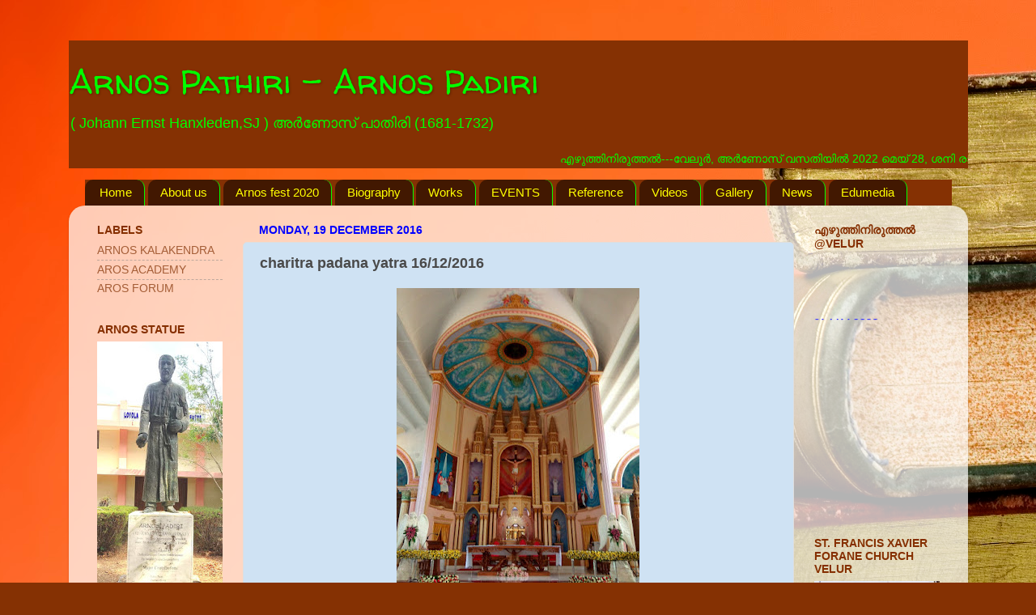

--- FILE ---
content_type: text/html; charset=UTF-8
request_url: http://www.arnospathiri.in/2016/12/charitra-padana-yatra-16122016.html
body_size: 26592
content:
<!DOCTYPE html>
<html class='v2' dir='ltr' xmlns='http://www.w3.org/1999/xhtml' xmlns:b='http://www.google.com/2005/gml/b' xmlns:data='http://www.google.com/2005/gml/data' xmlns:expr='http://www.google.com/2005/gml/expr'>
<head>
<link href='https://www.blogger.com/static/v1/widgets/335934321-css_bundle_v2.css' rel='stylesheet' type='text/css'/>
<meta content='width=1100' name='viewport'/>
<meta content='text/html; charset=UTF-8' http-equiv='Content-Type'/>
<meta content='blogger' name='generator'/>
<link href='http://www.arnospathiri.in/favicon.ico' rel='icon' type='image/x-icon'/>
<link href='http://www.arnospathiri.in/2016/12/charitra-padana-yatra-16122016.html' rel='canonical'/>
<link rel="alternate" type="application/atom+xml" title="Arnos Pathiri   -  Arnos Padiri  - Atom" href="http://www.arnospathiri.in/feeds/posts/default" />
<link rel="alternate" type="application/rss+xml" title="Arnos Pathiri   -  Arnos Padiri  - RSS" href="http://www.arnospathiri.in/feeds/posts/default?alt=rss" />
<link rel="service.post" type="application/atom+xml" title="Arnos Pathiri   -  Arnos Padiri  - Atom" href="https://www.blogger.com/feeds/3011263164855708885/posts/default" />

<link rel="alternate" type="application/atom+xml" title="Arnos Pathiri   -  Arnos Padiri  - Atom" href="http://www.arnospathiri.in/feeds/418855478665574999/comments/default" />
<!--Can't find substitution for tag [blog.ieCssRetrofitLinks]-->
<link href='https://blogger.googleusercontent.com/img/b/R29vZ2xl/AVvXsEgoUZ33ZVIJfEVbFKY73G4lrc9K4AX2hF5XPZaEYOYPaljl5UyRMG8IMoUxM8iol7bIvTL65ieTDRKMvi7xpJ91qrOV_4Ok47oyEAIInlSautFPsA76H45v_rsN7zsHpaVJFdS5kijBfRk/s400/IMG_20161216_085312_HDR.jpg' rel='image_src'/>
<meta content='http://www.arnospathiri.in/2016/12/charitra-padana-yatra-16122016.html' property='og:url'/>
<meta content='charitra padana yatra 16/12/2016' property='og:title'/>
<meta content='Arnos' property='og:description'/>
<meta content='https://blogger.googleusercontent.com/img/b/R29vZ2xl/AVvXsEgoUZ33ZVIJfEVbFKY73G4lrc9K4AX2hF5XPZaEYOYPaljl5UyRMG8IMoUxM8iol7bIvTL65ieTDRKMvi7xpJ91qrOV_4Ok47oyEAIInlSautFPsA76H45v_rsN7zsHpaVJFdS5kijBfRk/w1200-h630-p-k-no-nu/IMG_20161216_085312_HDR.jpg' property='og:image'/>
<title>Arnos Pathiri   -  Arnos Padiri : charitra padana yatra 16/12/2016</title>
<style type='text/css'>@font-face{font-family:'Walter Turncoat';font-style:normal;font-weight:400;font-display:swap;src:url(//fonts.gstatic.com/s/walterturncoat/v24/snfys0Gs98ln43n0d-14ULoToe6LZxecYZVfqA.woff2)format('woff2');unicode-range:U+0000-00FF,U+0131,U+0152-0153,U+02BB-02BC,U+02C6,U+02DA,U+02DC,U+0304,U+0308,U+0329,U+2000-206F,U+20AC,U+2122,U+2191,U+2193,U+2212,U+2215,U+FEFF,U+FFFD;}</style>
<style id='page-skin-1' type='text/css'><!--
/*-----------------------------------------------
Blogger Template Style
Name:     Picture Window
Designer: Blogger
URL:      www.blogger.com
----------------------------------------------- */
/* Variable definitions
====================
<Variable name="keycolor" description="Main Color" type="color" default="#1a222a"/>
<Variable name="body.background" description="Body Background" type="background"
color="#0000ff" default="#111111 url(//themes.googleusercontent.com/image?id=1OACCYOE0-eoTRTfsBuX1NMN9nz599ufI1Jh0CggPFA_sK80AGkIr8pLtYRpNUKPmwtEa) repeat-x fixed top center"/>
<Group description="Page Text" selector="body">
<Variable name="body.font" description="Font" type="font"
default="normal normal 15px Arial, Tahoma, Helvetica, FreeSans, sans-serif"/>
<Variable name="body.text.color" description="Text Color" type="color" default="#333333"/>
</Group>
<Group description="Backgrounds" selector=".body-fauxcolumns-outer">
<Variable name="body.background.color" description="Outer Background" type="color" default="#296695"/>
<Variable name="header.background.color" description="Header Background" type="color" default="transparent"/>
<Variable name="post.background.color" description="Post Background" type="color" default="#ffffff"/>
</Group>
<Group description="Links" selector=".main-outer">
<Variable name="link.color" description="Link Color" type="color" default="#336699"/>
<Variable name="link.visited.color" description="Visited Color" type="color" default="#6699cc"/>
<Variable name="link.hover.color" description="Hover Color" type="color" default="#33aaff"/>
</Group>
<Group description="Blog Title" selector=".header h1">
<Variable name="header.font" description="Title Font" type="font"
default="normal normal 36px Arial, Tahoma, Helvetica, FreeSans, sans-serif"/>
<Variable name="header.text.color" description="Text Color" type="color" default="#ffffff" />
</Group>
<Group description="Tabs Text" selector=".tabs-inner .widget li a">
<Variable name="tabs.font" description="Font" type="font"
default="normal normal 15px Arial, Tahoma, Helvetica, FreeSans, sans-serif"/>
<Variable name="tabs.text.color" description="Text Color" type="color" default="#ffffff"/>
<Variable name="tabs.selected.text.color" description="Selected Color" type="color" default="#a55e37"/>
</Group>
<Group description="Tabs Background" selector=".tabs-outer .PageList">
<Variable name="tabs.background.color" description="Background Color" type="color" default="transparent"/>
<Variable name="tabs.selected.background.color" description="Selected Color" type="color" default="transparent"/>
<Variable name="tabs.separator.color" description="Separator Color" type="color" default="transparent"/>
</Group>
<Group description="Post Title" selector="h3.post-title, .comments h4">
<Variable name="post.title.font" description="Title Font" type="font"
default="normal normal 18px Arial, Tahoma, Helvetica, FreeSans, sans-serif"/>
</Group>
<Group description="Date Header" selector=".date-header">
<Variable name="date.header.color" description="Text Color" type="color" default="#4a4a4a"/>
</Group>
<Group description="Post" selector=".post">
<Variable name="post.footer.text.color" description="Footer Text Color" type="color" default="#999999"/>
<Variable name="post.border.color" description="Border Color" type="color" default="#dddddd"/>
</Group>
<Group description="Gadgets" selector="h2">
<Variable name="widget.title.font" description="Title Font" type="font"
default="bold normal 13px Arial, Tahoma, Helvetica, FreeSans, sans-serif"/>
<Variable name="widget.title.text.color" description="Title Color" type="color" default="#888888"/>
</Group>
<Group description="Footer" selector=".footer-outer">
<Variable name="footer.text.color" description="Text Color" type="color" default="#cccccc"/>
<Variable name="footer.widget.title.text.color" description="Gadget Title Color" type="color" default="#aaaaaa"/>
</Group>
<Group description="Footer Links" selector=".footer-outer">
<Variable name="footer.link.color" description="Link Color" type="color" default="#99ccee"/>
<Variable name="footer.link.visited.color" description="Visited Color" type="color" default="#77aaee"/>
<Variable name="footer.link.hover.color" description="Hover Color" type="color" default="#33aaff"/>
</Group>
<Variable name="content.margin" description="Content Margin Top" type="length" default="20px" min="0" max="100px"/>
<Variable name="content.padding" description="Content Padding" type="length" default="0" min="0" max="100px"/>
<Variable name="content.background" description="Content Background" type="background"
default="transparent none repeat scroll top left"/>
<Variable name="content.border.radius" description="Content Border Radius" type="length" default="0" min="0" max="100px"/>
<Variable name="content.shadow.spread" description="Content Shadow Spread" type="length" default="0" min="0" max="100px"/>
<Variable name="header.padding" description="Header Padding" type="length" default="0" min="0" max="100px"/>
<Variable name="header.background.gradient" description="Header Gradient" type="url"
default="none"/>
<Variable name="header.border.radius" description="Header Border Radius" type="length" default="0" min="0" max="100px"/>
<Variable name="main.border.radius.top" description="Main Border Radius" type="length" default="20px" min="0" max="100px"/>
<Variable name="footer.border.radius.top" description="Footer Border Radius Top" type="length" default="0" min="0" max="100px"/>
<Variable name="footer.border.radius.bottom" description="Footer Border Radius Bottom" type="length" default="20px" min="0" max="100px"/>
<Variable name="region.shadow.spread" description="Main and Footer Shadow Spread" type="length" default="3px" min="0" max="100px"/>
<Variable name="region.shadow.offset" description="Main and Footer Shadow Offset" type="length" default="1px" min="-50px" max="50px"/>
<Variable name="tabs.background.gradient" description="Tab Background Gradient" type="url" default="none"/>
<Variable name="tab.selected.background.gradient" description="Selected Tab Background" type="url"
default="url(https://resources.blogblog.com/blogblog/data/1kt/transparent/white80.png)"/>
<Variable name="tab.background" description="Tab Background" type="background"
default="transparent url(https://resources.blogblog.com/blogblog/data/1kt/transparent/black50.png) repeat scroll top left"/>
<Variable name="tab.border.radius" description="Tab Border Radius" type="length" default="10px" min="0" max="100px"/>
<Variable name="tab.first.border.radius" description="First Tab Border Radius" type="length" default="10px" min="0" max="100px"/>
<Variable name="tabs.border.radius" description="Tabs Border Radius" type="length" default="0" min="0" max="100px"/>
<Variable name="tabs.spacing" description="Tab Spacing" type="length" default=".25em" min="0" max="10em"/>
<Variable name="tabs.margin.bottom" description="Tab Margin Bottom" type="length" default="0" min="0" max="100px"/>
<Variable name="tabs.margin.sides" description="Tab Margin Sides" type="length" default="20px" min="0" max="100px"/>
<Variable name="main.background" description="Main Background" type="background"
default="transparent url(https://resources.blogblog.com/blogblog/data/1kt/transparent/white80.png) repeat scroll top left"/>
<Variable name="main.padding.sides" description="Main Padding Sides" type="length" default="20px" min="0" max="100px"/>
<Variable name="footer.background" description="Footer Background" type="background"
default="transparent url(https://resources.blogblog.com/blogblog/data/1kt/transparent/black50.png) repeat scroll top left"/>
<Variable name="post.margin.sides" description="Post Margin Sides" type="length" default="-20px" min="-50px" max="50px"/>
<Variable name="post.border.radius" description="Post Border Radius" type="length" default="5px" min="0" max="100px"/>
<Variable name="widget.title.text.transform" description="Widget Title Text Transform" type="string" default="uppercase"/>
<Variable name="mobile.background.overlay" description="Mobile Background Overlay" type="string"
default="transparent none repeat scroll top left"/>
<Variable name="startSide" description="Side where text starts in blog language" type="automatic" default="left"/>
<Variable name="endSide" description="Side where text ends in blog language" type="automatic" default="right"/>
*/
/* Content
----------------------------------------------- */
body {
font: normal normal 15px Arial, Tahoma, Helvetica, FreeSans, sans-serif;
color: #4a4a4a;
background: #853103 url(//themes.googleusercontent.com/image?id=1jFLY6BvhmAGtydKbS1Jtn9qzsFAAd4S4NDBt733E07vC3uMIPeNKYIwU3SBb8iKR_IrF) no-repeat fixed top center /* Credit: duncan1890 (http://www.istockphoto.com/googleimages.php?id=1059963&platform=blogger) */;
}
html body .region-inner {
min-width: 0;
max-width: 100%;
width: auto;
}
.content-outer {
font-size: 90%;
}
a:link {
text-decoration:none;
color: #a55e37;
}
a:visited {
text-decoration:none;
color: #cd8e6b;
}
a:hover {
text-decoration:underline;
color: #ff6f3a;
}
.content-outer {
background: transparent none repeat scroll top left;
-moz-border-radius: 0;
-webkit-border-radius: 0;
-goog-ms-border-radius: 0;
border-radius: 0;
-moz-box-shadow: 0 0 0 rgba(0, 0, 0, .15);
-webkit-box-shadow: 0 0 0 rgba(0, 0, 0, .15);
-goog-ms-box-shadow: 0 0 0 rgba(0, 0, 0, .15);
box-shadow: 0 0 0 rgba(0, 0, 0, .15);
margin: 20px auto;
}
.content-inner {
padding: 0;
}
/* Header
----------------------------------------------- */
.header-outer {
background: #853103 none repeat-x scroll top left;
_background-image: none;
color: #00ff00;
-moz-border-radius: 0;
-webkit-border-radius: 0;
-goog-ms-border-radius: 0;
border-radius: 0;
}
.Header img, .Header #header-inner {
-moz-border-radius: 0;
-webkit-border-radius: 0;
-goog-ms-border-radius: 0;
border-radius: 0;
}
.header-inner .Header .titlewrapper,
.header-inner .Header .descriptionwrapper {
padding-left: 0;
padding-right: 0;
}
.Header h1 {
font: normal normal 42px Walter Turncoat;
text-shadow: 1px 1px 3px rgba(0, 0, 0, 0.3);
}
.Header h1 a {
color: #00ff00;
}
.Header .description {
font-size: 130%;
}
/* Tabs
----------------------------------------------- */
.tabs-inner {
margin: .5em 20px 0;
padding: 0;
}
.tabs-inner .section {
margin: 0;
}
.tabs-inner .widget ul {
padding: 0;
background: #853103 none repeat scroll bottom;
-moz-border-radius: 0;
-webkit-border-radius: 0;
-goog-ms-border-radius: 0;
border-radius: 0;
}
.tabs-inner .widget li {
border: none;
}
.tabs-inner .widget li a {
display: inline-block;
padding: .5em 1em;
margin-right: .25em;
color: #ffff00;
font: normal normal 15px Arial, Tahoma, Helvetica, FreeSans, sans-serif;
-moz-border-radius: 10px 10px 0 0;
-webkit-border-top-left-radius: 10px;
-webkit-border-top-right-radius: 10px;
-goog-ms-border-radius: 10px 10px 0 0;
border-radius: 10px 10px 0 0;
background: transparent url(//www.blogblog.com/1kt/transparent/black50.png) repeat scroll top left;
border-right: 1px solid #00ff00;
}
.tabs-inner .widget li:first-child a {
padding-left: 1.25em;
-moz-border-radius-topleft: 10px;
-moz-border-radius-bottomleft: 0;
-webkit-border-top-left-radius: 10px;
-webkit-border-bottom-left-radius: 0;
-goog-ms-border-top-left-radius: 10px;
-goog-ms-border-bottom-left-radius: 0;
border-top-left-radius: 10px;
border-bottom-left-radius: 0;
}
.tabs-inner .widget li.selected a,
.tabs-inner .widget li a:hover {
position: relative;
z-index: 1;
background: #853103 url(//www.blogblog.com/1kt/transparent/white80.png) repeat scroll bottom;
color: #0000ff;
-moz-box-shadow: 0 0 3px rgba(0, 0, 0, .15);
-webkit-box-shadow: 0 0 3px rgba(0, 0, 0, .15);
-goog-ms-box-shadow: 0 0 3px rgba(0, 0, 0, .15);
box-shadow: 0 0 3px rgba(0, 0, 0, .15);
}
/* Headings
----------------------------------------------- */
h2 {
font: normal bold 14px Arial, Tahoma, Helvetica, FreeSans, sans-serif;
text-transform: uppercase;
color: #852f00;
margin: .5em 0;
}
/* Main
----------------------------------------------- */
.main-outer {
background: transparent url(//www.blogblog.com/1kt/transparent/white80.png) repeat scroll top left;
-moz-border-radius: 20px 20px 0 0;
-webkit-border-top-left-radius: 20px;
-webkit-border-top-right-radius: 20px;
-webkit-border-bottom-left-radius: 0;
-webkit-border-bottom-right-radius: 0;
-goog-ms-border-radius: 20px 20px 0 0;
border-radius: 20px 20px 0 0;
-moz-box-shadow: 0 1px 3px rgba(0, 0, 0, .15);
-webkit-box-shadow: 0 1px 3px rgba(0, 0, 0, .15);
-goog-ms-box-shadow: 0 1px 3px rgba(0, 0, 0, .15);
box-shadow: 0 1px 3px rgba(0, 0, 0, .15);
}
.main-inner {
padding: 15px 20px 20px;
}
.main-inner .column-center-inner {
padding: 0 0;
}
.main-inner .column-left-inner {
padding-left: 0;
}
.main-inner .column-right-inner {
padding-right: 0;
}
/* Posts
----------------------------------------------- */
h3.post-title {
margin: 0;
font: normal bold 18px Arial, Tahoma, Helvetica, FreeSans, sans-serif;
}
.comments h4 {
margin: 1em 0 0;
font: normal bold 18px Arial, Tahoma, Helvetica, FreeSans, sans-serif;
}
.date-header span {
color: #0000ff;
}
.post-outer {
background-color: #cfe2f3;
border: solid 1px #dedede;
-moz-border-radius: 5px;
-webkit-border-radius: 5px;
border-radius: 5px;
-goog-ms-border-radius: 5px;
padding: 15px 20px;
margin: 0 -20px 20px;
}
.post-body {
line-height: 1.4;
font-size: 110%;
position: relative;
}
.post-header {
margin: 0 0 1.5em;
color: #00ff00;
line-height: 1.6;
}
.post-footer {
margin: .5em 0 0;
color: #00ff00;
line-height: 1.6;
}
#blog-pager {
font-size: 140%
}
#comments .comment-author {
padding-top: 1.5em;
border-top: dashed 1px #ccc;
border-top: dashed 1px rgba(128, 128, 128, .5);
background-position: 0 1.5em;
}
#comments .comment-author:first-child {
padding-top: 0;
border-top: none;
}
.avatar-image-container {
margin: .2em 0 0;
}
/* Comments
----------------------------------------------- */
.comments .comments-content .icon.blog-author {
background-repeat: no-repeat;
background-image: url([data-uri]);
}
.comments .comments-content .loadmore a {
border-top: 1px solid #ff6f3a;
border-bottom: 1px solid #ff6f3a;
}
.comments .continue {
border-top: 2px solid #ff6f3a;
}
/* Widgets
----------------------------------------------- */
.widget ul, .widget #ArchiveList ul.flat {
padding: 0;
list-style: none;
}
.widget ul li, .widget #ArchiveList ul.flat li {
border-top: dashed 1px #ccc;
border-top: dashed 1px rgba(128, 128, 128, .5);
}
.widget ul li:first-child, .widget #ArchiveList ul.flat li:first-child {
border-top: none;
}
.widget .post-body ul {
list-style: disc;
}
.widget .post-body ul li {
border: none;
}
/* Footer
----------------------------------------------- */
.footer-outer {
color:#cecece;
background: transparent url(//www.blogblog.com/1kt/transparent/black50.png) repeat scroll top left;
-moz-border-radius: 0 0 20px 20px;
-webkit-border-top-left-radius: 0;
-webkit-border-top-right-radius: 0;
-webkit-border-bottom-left-radius: 20px;
-webkit-border-bottom-right-radius: 20px;
-goog-ms-border-radius: 0 0 20px 20px;
border-radius: 0 0 20px 20px;
-moz-box-shadow: 0 1px 3px rgba(0, 0, 0, .15);
-webkit-box-shadow: 0 1px 3px rgba(0, 0, 0, .15);
-goog-ms-box-shadow: 0 1px 3px rgba(0, 0, 0, .15);
box-shadow: 0 1px 3px rgba(0, 0, 0, .15);
}
.footer-inner {
padding: 10px 20px 20px;
}
.footer-outer a {
color: #ffff00;
}
.footer-outer a:visited {
color: #ff00ff;
}
.footer-outer a:hover {
color: #ff00ff;
}
.footer-outer .widget h2 {
color: #00ff00;
}
/* Mobile
----------------------------------------------- */
html body.mobile {
height: auto;
}
html body.mobile {
min-height: 480px;
background-size: 100% auto;
}
.mobile .body-fauxcolumn-outer {
background: transparent none repeat scroll top left;
}
html .mobile .mobile-date-outer, html .mobile .blog-pager {
border-bottom: none;
background: transparent url(//www.blogblog.com/1kt/transparent/white80.png) repeat scroll top left;
margin-bottom: 10px;
}
.mobile .date-outer {
background: transparent url(//www.blogblog.com/1kt/transparent/white80.png) repeat scroll top left;
}
.mobile .header-outer, .mobile .main-outer,
.mobile .post-outer, .mobile .footer-outer {
-moz-border-radius: 0;
-webkit-border-radius: 0;
-goog-ms-border-radius: 0;
border-radius: 0;
}
.mobile .content-outer,
.mobile .main-outer,
.mobile .post-outer {
background: inherit;
border: none;
}
.mobile .content-outer {
font-size: 100%;
}
.mobile-link-button {
background-color: #a55e37;
}
.mobile-link-button a:link, .mobile-link-button a:visited {
color: #cfe2f3;
}
.mobile-index-contents {
color: #4a4a4a;
}
.mobile .tabs-inner .PageList .widget-content {
background: #853103 url(//www.blogblog.com/1kt/transparent/white80.png) repeat scroll bottom;
color: #0000ff;
}
.mobile .tabs-inner .PageList .widget-content .pagelist-arrow {
border-left: 1px solid #00ff00;
}

--></style>
<style id='template-skin-1' type='text/css'><!--
body {
min-width: 1111px;
}
.content-outer, .content-fauxcolumn-outer, .region-inner {
min-width: 1111px;
max-width: 1111px;
_width: 1111px;
}
.main-inner .columns {
padding-left: 200px;
padding-right: 200px;
}
.main-inner .fauxcolumn-center-outer {
left: 200px;
right: 200px;
/* IE6 does not respect left and right together */
_width: expression(this.parentNode.offsetWidth -
parseInt("200px") -
parseInt("200px") + 'px');
}
.main-inner .fauxcolumn-left-outer {
width: 200px;
}
.main-inner .fauxcolumn-right-outer {
width: 200px;
}
.main-inner .column-left-outer {
width: 200px;
right: 100%;
margin-left: -200px;
}
.main-inner .column-right-outer {
width: 200px;
margin-right: -200px;
}
#layout {
min-width: 0;
}
#layout .content-outer {
min-width: 0;
width: 800px;
}
#layout .region-inner {
min-width: 0;
width: auto;
}
--></style>
<link href='https://www.blogger.com/dyn-css/authorization.css?targetBlogID=3011263164855708885&amp;zx=923edd51-27bc-434a-8f84-de928e07c797' media='none' onload='if(media!=&#39;all&#39;)media=&#39;all&#39;' rel='stylesheet'/><noscript><link href='https://www.blogger.com/dyn-css/authorization.css?targetBlogID=3011263164855708885&amp;zx=923edd51-27bc-434a-8f84-de928e07c797' rel='stylesheet'/></noscript>
<meta name='google-adsense-platform-account' content='ca-host-pub-1556223355139109'/>
<meta name='google-adsense-platform-domain' content='blogspot.com'/>

</head>
<body class='loading'>
<div class='navbar no-items section' id='navbar'>
</div>
<div class='body-fauxcolumns'>
<div class='fauxcolumn-outer body-fauxcolumn-outer'>
<div class='cap-top'>
<div class='cap-left'></div>
<div class='cap-right'></div>
</div>
<div class='fauxborder-left'>
<div class='fauxborder-right'></div>
<div class='fauxcolumn-inner'>
</div>
</div>
<div class='cap-bottom'>
<div class='cap-left'></div>
<div class='cap-right'></div>
</div>
</div>
</div>
<div class='content'>
<div class='content-fauxcolumns'>
<div class='fauxcolumn-outer content-fauxcolumn-outer'>
<div class='cap-top'>
<div class='cap-left'></div>
<div class='cap-right'></div>
</div>
<div class='fauxborder-left'>
<div class='fauxborder-right'></div>
<div class='fauxcolumn-inner'>
</div>
</div>
<div class='cap-bottom'>
<div class='cap-left'></div>
<div class='cap-right'></div>
</div>
</div>
</div>
<div class='content-outer'>
<div class='content-cap-top cap-top'>
<div class='cap-left'></div>
<div class='cap-right'></div>
</div>
<div class='fauxborder-left content-fauxborder-left'>
<div class='fauxborder-right content-fauxborder-right'></div>
<div class='content-inner'>
<header>
<div class='header-outer'>
<div class='header-cap-top cap-top'>
<div class='cap-left'></div>
<div class='cap-right'></div>
</div>
<div class='fauxborder-left header-fauxborder-left'>
<div class='fauxborder-right header-fauxborder-right'></div>
<div class='region-inner header-inner'>
<div class='header section' id='header'><div class='widget Header' data-version='1' id='Header1'>
<div id='header-inner'>
<div class='titlewrapper'>
<h1 class='title'>
<a href='http://www.arnospathiri.in/'>
Arnos Pathiri   -  Arnos Padiri 
</a>
</h1>
</div>
<div class='descriptionwrapper'>
<p class='description'><span> ( Johann Ernst Hanxleden,SJ )
അര&#3405;&#8205;ണ&#3403;സ&#3405; പ&#3390;ത&#3391;ര&#3391; (1681-1732)
</span></p>
</div>
</div>
</div></div>
</div>
<!-- Codes by HTML.am -->
<marquee behavior='scroll' direction='left'>എഴ&#3393;ത&#3405;ത&#3391;ന&#3391;ര&#3393;ത&#3405;തൽ---വ&#3399;ല&#3394;ർ, അർണ&#3403;സ&#3405; വസത&#3391;യ&#3391;ൽ 2022 മ&#3398;യ&#3405; 28, ശന&#3391; ര&#3390;വ&#3391;ല&#3398; 8 ന&#3405; Contact: 9447739169, 9400446878, 9744776655, </marquee><br/><blockquote><span style='font-style: italic;'><span style='font-weight: bold;'></span></span></blockquote>
</div>
<div class='header-cap-bottom cap-bottom'>
<div class='cap-left'></div>
<div class='cap-right'></div>
</div>
</div>
</header>
<div class='tabs-outer'>
<div class='tabs-cap-top cap-top'>
<div class='cap-left'></div>
<div class='cap-right'></div>
</div>
<div class='fauxborder-left tabs-fauxborder-left'>
<div class='fauxborder-right tabs-fauxborder-right'></div>
<div class='region-inner tabs-inner'>
<div class='tabs section' id='crosscol'><div class='widget PageList' data-version='1' id='PageList1'>
<h2>pages</h2>
<div class='widget-content'>
<ul>
<li>
<a href='http://www.arnospathiri.in/'>Home</a>
</li>
<li>
<a href='http://www.arnospathiri.in/p/about-us_25.html'>About us</a>
</li>
<li>
<a href='http://www.arnospathiri.in/p/arnos-fest2020.html'>Arnos fest 2020</a>
</li>
<li>
<a href='http://www.arnospathiri.in/p/johann-ernst-hanxleden-known-as-arnos.html'>Biography</a>
</li>
<li>
<a href='http://www.arnospathiri.in/p/books.html'>Works</a>
</li>
<li>
<a href='http://www.arnospathiri.in/p/arnospathiriin.html'>EVENTS</a>
</li>
<li>
<a href='http://www.arnospathiri.in/p/arnos-paathiri-arnos-padri-hanxleden.html'>Reference</a>
</li>
<li>
<a href='http://www.arnospathiri.in/p/ve3deo.html'>Videos</a>
</li>
<li>
<a href='http://www.arnospathiri.in/p/gallery.html'>Gallery</a>
</li>
<li>
<a href='http://www.arnospathiri.in/p/arnos-pathiri-academy-to-translate.html'>News</a>
</li>
<li>
<a href='https://www.youtube.com/channel/UC4lbzYgKpwXGznD5aWzaZWQ'>Edumedia</a>
</li>
</ul>
<div class='clear'></div>
</div>
</div></div>
<div class='tabs no-items section' id='crosscol-overflow'></div>
</div>
</div>
<div class='tabs-cap-bottom cap-bottom'>
<div class='cap-left'></div>
<div class='cap-right'></div>
</div>
</div>
<div class='main-outer'>
<div class='main-cap-top cap-top'>
<div class='cap-left'></div>
<div class='cap-right'></div>
</div>
<div class='fauxborder-left main-fauxborder-left'>
<div class='fauxborder-right main-fauxborder-right'></div>
<div class='region-inner main-inner'>
<div class='columns fauxcolumns'>
<div class='fauxcolumn-outer fauxcolumn-center-outer'>
<div class='cap-top'>
<div class='cap-left'></div>
<div class='cap-right'></div>
</div>
<div class='fauxborder-left'>
<div class='fauxborder-right'></div>
<div class='fauxcolumn-inner'>
</div>
</div>
<div class='cap-bottom'>
<div class='cap-left'></div>
<div class='cap-right'></div>
</div>
</div>
<div class='fauxcolumn-outer fauxcolumn-left-outer'>
<div class='cap-top'>
<div class='cap-left'></div>
<div class='cap-right'></div>
</div>
<div class='fauxborder-left'>
<div class='fauxborder-right'></div>
<div class='fauxcolumn-inner'>
</div>
</div>
<div class='cap-bottom'>
<div class='cap-left'></div>
<div class='cap-right'></div>
</div>
</div>
<div class='fauxcolumn-outer fauxcolumn-right-outer'>
<div class='cap-top'>
<div class='cap-left'></div>
<div class='cap-right'></div>
</div>
<div class='fauxborder-left'>
<div class='fauxborder-right'></div>
<div class='fauxcolumn-inner'>
</div>
</div>
<div class='cap-bottom'>
<div class='cap-left'></div>
<div class='cap-right'></div>
</div>
</div>
<!-- corrects IE6 width calculation -->
<div class='columns-inner'>
<div class='column-center-outer'>
<div class='column-center-inner'>
<div class='main section' id='main'><div class='widget Blog' data-version='1' id='Blog1'>
<div class='blog-posts hfeed'>

          <div class="date-outer">
        
<h2 class='date-header'><span>Monday, 19 December 2016</span></h2>

          <div class="date-posts">
        
<div class='post-outer'>
<div class='post hentry' itemprop='blogPost' itemscope='itemscope' itemtype='http://schema.org/BlogPosting'>
<meta content='https://blogger.googleusercontent.com/img/b/R29vZ2xl/AVvXsEgoUZ33ZVIJfEVbFKY73G4lrc9K4AX2hF5XPZaEYOYPaljl5UyRMG8IMoUxM8iol7bIvTL65ieTDRKMvi7xpJ91qrOV_4Ok47oyEAIInlSautFPsA76H45v_rsN7zsHpaVJFdS5kijBfRk/s400/IMG_20161216_085312_HDR.jpg' itemprop='image_url'/>
<meta content='3011263164855708885' itemprop='blogId'/>
<meta content='418855478665574999' itemprop='postId'/>
<a name='418855478665574999'></a>
<h3 class='post-title entry-title' itemprop='name'>
charitra padana yatra 16/12/2016
</h3>
<div class='post-header'>
<div class='post-header-line-1'></div>
</div>
<div class='post-body entry-content' id='post-body-418855478665574999' itemprop='description articleBody'>
<div dir="ltr" style="text-align: left;" trbidi="on">
<div class="separator" style="clear: both; text-align: center;">
<a href="https://blogger.googleusercontent.com/img/b/R29vZ2xl/AVvXsEgoUZ33ZVIJfEVbFKY73G4lrc9K4AX2hF5XPZaEYOYPaljl5UyRMG8IMoUxM8iol7bIvTL65ieTDRKMvi7xpJ91qrOV_4Ok47oyEAIInlSautFPsA76H45v_rsN7zsHpaVJFdS5kijBfRk/s1600/IMG_20161216_085312_HDR.jpg" imageanchor="1" style="margin-left: 1em; margin-right: 1em;"><img border="0" height="400" src="https://blogger.googleusercontent.com/img/b/R29vZ2xl/AVvXsEgoUZ33ZVIJfEVbFKY73G4lrc9K4AX2hF5XPZaEYOYPaljl5UyRMG8IMoUxM8iol7bIvTL65ieTDRKMvi7xpJ91qrOV_4Ok47oyEAIInlSautFPsA76H45v_rsN7zsHpaVJFdS5kijBfRk/s400/IMG_20161216_085312_HDR.jpg" width="300" /></a></div>
<br />
<div class="separator" style="clear: both; text-align: center;">
<a href="https://blogger.googleusercontent.com/img/b/R29vZ2xl/AVvXsEhCNlZ7FqHwmNN5NE5Q1mXor9o4edEK5yu4IKv_iAzscRfl819t2k-OyAnP3M9Q-ikalN43XMZBcnm-UafoOF8GtrVYt3B5TX61yCa55QTyX6M4uzBslIl8vuipF4rBPNLzqS5FgomVpXA/s1600/IMG_20161216_085336_HDR.jpg" imageanchor="1" style="margin-left: 1em; margin-right: 1em;"><img border="0" height="300" src="https://blogger.googleusercontent.com/img/b/R29vZ2xl/AVvXsEhCNlZ7FqHwmNN5NE5Q1mXor9o4edEK5yu4IKv_iAzscRfl819t2k-OyAnP3M9Q-ikalN43XMZBcnm-UafoOF8GtrVYt3B5TX61yCa55QTyX6M4uzBslIl8vuipF4rBPNLzqS5FgomVpXA/s400/IMG_20161216_085336_HDR.jpg" width="400" /></a></div>
<br />
<div class="separator" style="clear: both; text-align: center;">
<a href="https://blogger.googleusercontent.com/img/b/R29vZ2xl/AVvXsEgjVporqXi5TYLYXIJMNuDHiAvpdeIfQbXvJvAhl1zLOJFNQWlRl6Nf9x_zIaqjlcG4mAPIw2O-t1mEp0uOhsgVfnb9h02Jyvvz-tAW7SJYw75khIxLH9xmxd0Qj8A4_NyQ7Q1H4v3vz24/s1600/IMG_20161216_085611_HDR.jpg" imageanchor="1" style="margin-left: 1em; margin-right: 1em;"><img border="0" height="300" src="https://blogger.googleusercontent.com/img/b/R29vZ2xl/AVvXsEgjVporqXi5TYLYXIJMNuDHiAvpdeIfQbXvJvAhl1zLOJFNQWlRl6Nf9x_zIaqjlcG4mAPIw2O-t1mEp0uOhsgVfnb9h02Jyvvz-tAW7SJYw75khIxLH9xmxd0Qj8A4_NyQ7Q1H4v3vz24/s400/IMG_20161216_085611_HDR.jpg" width="400" /></a></div>
<br />
<div class="separator" style="clear: both; text-align: center;">
<a href="https://blogger.googleusercontent.com/img/b/R29vZ2xl/AVvXsEjMbE6Tc7OEpl_OnInQkU4pVVorVQS-8CqpuM8-T3-TSnrDui9i4c9zdJearWp64myMR8rQe9DkjTy-C5RiKM3KESH3I_i6CwcZ3-8gQ_BpSD3g3C3m_qVxCSa_Bmjn7hPfZMTgk33SYn0/s1600/IMG_20161216_085810_HDR.jpg" imageanchor="1" style="margin-left: 1em; margin-right: 1em;"><img border="0" height="300" src="https://blogger.googleusercontent.com/img/b/R29vZ2xl/AVvXsEjMbE6Tc7OEpl_OnInQkU4pVVorVQS-8CqpuM8-T3-TSnrDui9i4c9zdJearWp64myMR8rQe9DkjTy-C5RiKM3KESH3I_i6CwcZ3-8gQ_BpSD3g3C3m_qVxCSa_Bmjn7hPfZMTgk33SYn0/s400/IMG_20161216_085810_HDR.jpg" width="400" /></a></div>
<br />
<div class="separator" style="clear: both; text-align: center;">
<a href="https://blogger.googleusercontent.com/img/b/R29vZ2xl/AVvXsEj0AgmzamHpzTRFhlTTx8xZIPbe6KpO7u_XKd7zTx6fJMmWvk3WwTsFkDt92MIv0OdCBDf_watWcM5oxsthOHZJvctMfx9KJ6W54Ka_BA8hcjMXubb_UMpWw3YIdK4uQY-FS-fGvygQk7k/s1600/IMG_20161216_085816_HDR.jpg" imageanchor="1" style="margin-left: 1em; margin-right: 1em;"><img border="0" height="400" src="https://blogger.googleusercontent.com/img/b/R29vZ2xl/AVvXsEj0AgmzamHpzTRFhlTTx8xZIPbe6KpO7u_XKd7zTx6fJMmWvk3WwTsFkDt92MIv0OdCBDf_watWcM5oxsthOHZJvctMfx9KJ6W54Ka_BA8hcjMXubb_UMpWw3YIdK4uQY-FS-fGvygQk7k/s400/IMG_20161216_085816_HDR.jpg" width="300" /></a></div>
<br />
<div class="separator" style="clear: both; text-align: center;">
<a href="https://blogger.googleusercontent.com/img/b/R29vZ2xl/AVvXsEjg5UDm-CpvpKs2-_Ux7tcsix6439UNVOgj8JL3QJ92uYEZ_k4BffqdAJg7saFqVBI2ICpVdo0LhiPWPAePE8quuyt86mcvz-a0nCndKAcjKPqiwLs_Hzk7xNNuejFIiZkIl8BKSWqKqV4/s1600/IMG_20161216_085901_HDR.jpg" imageanchor="1" style="margin-left: 1em; margin-right: 1em;"><img border="0" height="400" src="https://blogger.googleusercontent.com/img/b/R29vZ2xl/AVvXsEjg5UDm-CpvpKs2-_Ux7tcsix6439UNVOgj8JL3QJ92uYEZ_k4BffqdAJg7saFqVBI2ICpVdo0LhiPWPAePE8quuyt86mcvz-a0nCndKAcjKPqiwLs_Hzk7xNNuejFIiZkIl8BKSWqKqV4/s400/IMG_20161216_085901_HDR.jpg" width="300" /></a></div>
<br />
<div class="separator" style="clear: both; text-align: center;">
<a href="https://blogger.googleusercontent.com/img/b/R29vZ2xl/AVvXsEjGDIuR_Y-Mo1NVVks3NHgf3M00169s4tqDb0g8J9_zvIZTNeFicIEr7uF-QHLS3zRNKEEO10umy8dv3Hj29v_y7M7l3QZ6ImYmPwiwO1F-rSkdtLyNT5tBLDudZxR4z0RynvxQqyo2B5U/s1600/IMG_20161216_090055_HDR.jpg" imageanchor="1" style="margin-left: 1em; margin-right: 1em;"><img border="0" height="320" src="https://blogger.googleusercontent.com/img/b/R29vZ2xl/AVvXsEjGDIuR_Y-Mo1NVVks3NHgf3M00169s4tqDb0g8J9_zvIZTNeFicIEr7uF-QHLS3zRNKEEO10umy8dv3Hj29v_y7M7l3QZ6ImYmPwiwO1F-rSkdtLyNT5tBLDudZxR4z0RynvxQqyo2B5U/s320/IMG_20161216_090055_HDR.jpg" width="240" /></a></div>
<br />
<div class="separator" style="clear: both; text-align: center;">
<a href="https://blogger.googleusercontent.com/img/b/R29vZ2xl/AVvXsEiFh9nzwtiVAEPdQxC0TA071JsPIs-M_oxA2TZaLVMXvapPixTVe0jdYeHdgXdsV4otSuGSxvOvTeV_nLkzPTpoUoL1k_hdCLjRjc6QGkYQ9snGKIQmLnaLpgnVv-HiVet8Ij_0Y-MI_x0/s1600/IMG_20161216_090114_HDR.jpg" imageanchor="1" style="margin-left: 1em; margin-right: 1em;"><img border="0" height="400" src="https://blogger.googleusercontent.com/img/b/R29vZ2xl/AVvXsEiFh9nzwtiVAEPdQxC0TA071JsPIs-M_oxA2TZaLVMXvapPixTVe0jdYeHdgXdsV4otSuGSxvOvTeV_nLkzPTpoUoL1k_hdCLjRjc6QGkYQ9snGKIQmLnaLpgnVv-HiVet8Ij_0Y-MI_x0/s400/IMG_20161216_090114_HDR.jpg" width="300" /></a></div>
<br />
<div class="separator" style="clear: both; text-align: center;">
<a href="https://blogger.googleusercontent.com/img/b/R29vZ2xl/AVvXsEjVA_ieCNnQ1QhGV6WeqRBCrgtrhtko5jfDd71-RfG4R8Luf5j_RDJK3NSH8EDwr8XhEE0HyfoEhhakVn6atTOoWEUb5xPisRokwGSzUsLtZrsNcNtxMd8mTgQwi5sJbgKk7zyVq-5ad9w/s1600/IMG_20161216_090130_HDR.jpg" imageanchor="1" style="margin-left: 1em; margin-right: 1em;"><img border="0" height="300" src="https://blogger.googleusercontent.com/img/b/R29vZ2xl/AVvXsEjVA_ieCNnQ1QhGV6WeqRBCrgtrhtko5jfDd71-RfG4R8Luf5j_RDJK3NSH8EDwr8XhEE0HyfoEhhakVn6atTOoWEUb5xPisRokwGSzUsLtZrsNcNtxMd8mTgQwi5sJbgKk7zyVq-5ad9w/s400/IMG_20161216_090130_HDR.jpg" width="400" /></a></div>
<br />
<div class="separator" style="clear: both; text-align: center;">
<a href="https://blogger.googleusercontent.com/img/b/R29vZ2xl/AVvXsEgKomK7Rdwj-rRJpLu5a8NL66YR6TY7gOWcUPtOSFuGZqE5RrblX6mUe8et4RHXVyJaE0Qh6jTdbxxqwPO0IF_8xUKGEJwoR2zuymGmocC2sCwzixQJdMTh958uqJXFRAIKj9UydZuqqZw/s1600/IMG_20161216_090149_HDR.jpg" imageanchor="1" style="margin-left: 1em; margin-right: 1em;"><img border="0" height="300" src="https://blogger.googleusercontent.com/img/b/R29vZ2xl/AVvXsEgKomK7Rdwj-rRJpLu5a8NL66YR6TY7gOWcUPtOSFuGZqE5RrblX6mUe8et4RHXVyJaE0Qh6jTdbxxqwPO0IF_8xUKGEJwoR2zuymGmocC2sCwzixQJdMTh958uqJXFRAIKj9UydZuqqZw/s400/IMG_20161216_090149_HDR.jpg" width="400" /></a></div>
<br />
<div class="separator" style="clear: both; text-align: center;">
<a href="https://blogger.googleusercontent.com/img/b/R29vZ2xl/AVvXsEgGLIVPKigcbwLW2x596-pibuoCBYoeRt45BORtm4xyUP-NAp_vwYl3Y9jq5rqSLIhL52hYFRy3Gm81g-lF4WlZIUjpn26mzR-0Zxtnpz1XkArOuVCBXROMG4x-0RNmX_WT99uOC0HWrCc/s1600/IMG_20161216_090256_HDR.jpg" imageanchor="1" style="margin-left: 1em; margin-right: 1em;"><img border="0" height="300" src="https://blogger.googleusercontent.com/img/b/R29vZ2xl/AVvXsEgGLIVPKigcbwLW2x596-pibuoCBYoeRt45BORtm4xyUP-NAp_vwYl3Y9jq5rqSLIhL52hYFRy3Gm81g-lF4WlZIUjpn26mzR-0Zxtnpz1XkArOuVCBXROMG4x-0RNmX_WT99uOC0HWrCc/s400/IMG_20161216_090256_HDR.jpg" width="400" /></a></div>
<br />
<div class="separator" style="clear: both; text-align: center;">
<a href="https://blogger.googleusercontent.com/img/b/R29vZ2xl/AVvXsEhOZJ7Z9v-1ngbcubT3bupBwf6ip9XkPUFfSU0dnuZJaQSMaj_jbwTP5xpoo1yuAUHldPAgj6mGxyFzTw4PNtuoN67dtmgCodrvvM0wnLtUz6PhJNY3neJ4Xm56tHHtNr1H1TEzpg5DAgU/s1600/IMG_20161216_090400_HDR.jpg" imageanchor="1" style="margin-left: 1em; margin-right: 1em;"><img border="0" height="300" src="https://blogger.googleusercontent.com/img/b/R29vZ2xl/AVvXsEhOZJ7Z9v-1ngbcubT3bupBwf6ip9XkPUFfSU0dnuZJaQSMaj_jbwTP5xpoo1yuAUHldPAgj6mGxyFzTw4PNtuoN67dtmgCodrvvM0wnLtUz6PhJNY3neJ4Xm56tHHtNr1H1TEzpg5DAgU/s400/IMG_20161216_090400_HDR.jpg" width="400" /></a></div>
<br />
<div class="separator" style="clear: both; text-align: center;">
<a href="https://blogger.googleusercontent.com/img/b/R29vZ2xl/AVvXsEjcgfxDKd8BByX1RQUhSHa3CnIpqHKvXSHoGuGm8ncV6rU7ABapqaseST3gzCae4qx1wOuzZ_oBtCpJfNG2v4v187kbZY-e-xSezxuC14nGg4SS0V5ZmcHpTAdfDLH9MderZiLXej3Nfgc/s1600/IMG_20161216_090448.jpg" imageanchor="1" style="margin-left: 1em; margin-right: 1em;"><img border="0" height="300" src="https://blogger.googleusercontent.com/img/b/R29vZ2xl/AVvXsEjcgfxDKd8BByX1RQUhSHa3CnIpqHKvXSHoGuGm8ncV6rU7ABapqaseST3gzCae4qx1wOuzZ_oBtCpJfNG2v4v187kbZY-e-xSezxuC14nGg4SS0V5ZmcHpTAdfDLH9MderZiLXej3Nfgc/s400/IMG_20161216_090448.jpg" width="400" /></a></div>
<br />
<div class="separator" style="clear: both; text-align: center;">
<a href="https://blogger.googleusercontent.com/img/b/R29vZ2xl/AVvXsEhjVFDZO6iApw6KxowTJ5b-MJmI3V22AQC8DX7VIgBsRFcQ8PyAu8nZ5CgRXlyZ3MsdJdk4zSiy7HeK9AYIZZv8RGxtDtihtXRpfDtIUoJVPF3x0gkf4T4Y0CrmeKHdT9NkbVugQN0e0nA/s1600/IMG_20161216_090506_HDR.jpg" imageanchor="1" style="margin-left: 1em; margin-right: 1em;"><img border="0" height="300" src="https://blogger.googleusercontent.com/img/b/R29vZ2xl/AVvXsEhjVFDZO6iApw6KxowTJ5b-MJmI3V22AQC8DX7VIgBsRFcQ8PyAu8nZ5CgRXlyZ3MsdJdk4zSiy7HeK9AYIZZv8RGxtDtihtXRpfDtIUoJVPF3x0gkf4T4Y0CrmeKHdT9NkbVugQN0e0nA/s400/IMG_20161216_090506_HDR.jpg" width="400" /></a></div>
<br />
<div class="separator" style="clear: both; text-align: center;">
<a href="https://blogger.googleusercontent.com/img/b/R29vZ2xl/AVvXsEjWEXIYAO9QScsqZAdnt5QAWTnI6Gq6X6F1w8a_AEcy9rYa_8FoVZJ0TAHJBCKOImNBK5cR4yumiVbO0IkNz_M-KHccciG2r8KHaahF_umDoHutXSApf9hFWIeTaUdu2sCMdIVcmFb2O_w/s1600/IMG_20161216_090618_HDR.jpg" imageanchor="1" style="margin-left: 1em; margin-right: 1em;"><img border="0" height="400" src="https://blogger.googleusercontent.com/img/b/R29vZ2xl/AVvXsEjWEXIYAO9QScsqZAdnt5QAWTnI6Gq6X6F1w8a_AEcy9rYa_8FoVZJ0TAHJBCKOImNBK5cR4yumiVbO0IkNz_M-KHccciG2r8KHaahF_umDoHutXSApf9hFWIeTaUdu2sCMdIVcmFb2O_w/s400/IMG_20161216_090618_HDR.jpg" width="300" /></a></div>
<br />
<div class="separator" style="clear: both; text-align: center;">
<a href="https://blogger.googleusercontent.com/img/b/R29vZ2xl/AVvXsEgwBUh0jcXQrt6C1yUfy56usOB-Psw5YlCPLkr4AFPsHgnq7nnx3KE9i9166BYl-dpgBDVZ04F-pJL8n-281H5YTpMMPmWSs0rK_P-ic9jD1QBE7aY_5g1hgQC8AGnYjFg744bxZ6qIAIM/s1600/IMG_20161216_094217_HDR.jpg" imageanchor="1" style="margin-left: 1em; margin-right: 1em;"><img border="0" height="300" src="https://blogger.googleusercontent.com/img/b/R29vZ2xl/AVvXsEgwBUh0jcXQrt6C1yUfy56usOB-Psw5YlCPLkr4AFPsHgnq7nnx3KE9i9166BYl-dpgBDVZ04F-pJL8n-281H5YTpMMPmWSs0rK_P-ic9jD1QBE7aY_5g1hgQC8AGnYjFg744bxZ6qIAIM/s400/IMG_20161216_094217_HDR.jpg" width="400" /></a></div>
<br />
<div class="separator" style="clear: both; text-align: center;">
<a href="https://blogger.googleusercontent.com/img/b/R29vZ2xl/AVvXsEgj9b5pG5QWFqI6EwqfvUT7RU8XMGOogsoW5V2PVgvpjPPNWMxKX7e98BEtESjlvbRBHG_AZE4SB1XO4tXc2FPCEkPqMRvVyfPCWLYW7LWjcggAU1Wi_THWkRA1L8UsCwzc6V46MHLU008/s1600/IMG_20161216_094233.jpg" imageanchor="1" style="margin-left: 1em; margin-right: 1em;"><img border="0" height="300" src="https://blogger.googleusercontent.com/img/b/R29vZ2xl/AVvXsEgj9b5pG5QWFqI6EwqfvUT7RU8XMGOogsoW5V2PVgvpjPPNWMxKX7e98BEtESjlvbRBHG_AZE4SB1XO4tXc2FPCEkPqMRvVyfPCWLYW7LWjcggAU1Wi_THWkRA1L8UsCwzc6V46MHLU008/s400/IMG_20161216_094233.jpg" width="400" /></a></div>
<br />
<div class="separator" style="clear: both; text-align: center;">
<a href="https://blogger.googleusercontent.com/img/b/R29vZ2xl/AVvXsEi5xKUsjrtnArfoY83XrC5X0zoG9zXJGSgLQkrPBez8w_R_k8KQcg-OZEf_ZVIDzE-h402kDU3ti1AfrPvBEW2W90RJGmBnXsRlgKylc3Pxvep3XUJ0vw9GBMSWjaYpzyRNrzmhoTxk3_8/s1600/IMG_20161216_094819_HDR.jpg" imageanchor="1" style="margin-left: 1em; margin-right: 1em;"><img border="0" height="300" src="https://blogger.googleusercontent.com/img/b/R29vZ2xl/AVvXsEi5xKUsjrtnArfoY83XrC5X0zoG9zXJGSgLQkrPBez8w_R_k8KQcg-OZEf_ZVIDzE-h402kDU3ti1AfrPvBEW2W90RJGmBnXsRlgKylc3Pxvep3XUJ0vw9GBMSWjaYpzyRNrzmhoTxk3_8/s400/IMG_20161216_094819_HDR.jpg" width="400" /></a></div>
<br />
<div class="separator" style="clear: both; text-align: center;">
<a href="https://blogger.googleusercontent.com/img/b/R29vZ2xl/AVvXsEjPuLHerMRskyHmN_k6Wgo_Ohu6K9QpTGpNhELpfmjnRgrsX4NGHrI3_E_PKYIK0ech-2Bi0JqPnPxoINUclPeKP0AKWAlR-sfNbcLWrvjgOgpRP7mOzVylu_1H9klVY6iz_6ch21kb9l0/s1600/IMG_20161216_094902.jpg" imageanchor="1" style="margin-left: 1em; margin-right: 1em;"><img border="0" height="300" src="https://blogger.googleusercontent.com/img/b/R29vZ2xl/AVvXsEjPuLHerMRskyHmN_k6Wgo_Ohu6K9QpTGpNhELpfmjnRgrsX4NGHrI3_E_PKYIK0ech-2Bi0JqPnPxoINUclPeKP0AKWAlR-sfNbcLWrvjgOgpRP7mOzVylu_1H9klVY6iz_6ch21kb9l0/s400/IMG_20161216_094902.jpg" width="400" /></a></div>
<br />
<div class="separator" style="clear: both; text-align: center;">
<a href="https://blogger.googleusercontent.com/img/b/R29vZ2xl/AVvXsEhcMOzX4l6KCaqoqqY1V63NFoDj2D46wQdFJEC8hmicN5gt4usqycYJtpRVVJGE5kceWy3iyYRq_MVD1yw3GhppNU8XhR51Z70ZY9RZaw-i50RIiun-UUWVACD5LbcCb9dgoMVmMBVxLFE/s1600/IMG_20161216_094919.jpg" imageanchor="1" style="margin-left: 1em; margin-right: 1em;"><img border="0" height="300" src="https://blogger.googleusercontent.com/img/b/R29vZ2xl/AVvXsEhcMOzX4l6KCaqoqqY1V63NFoDj2D46wQdFJEC8hmicN5gt4usqycYJtpRVVJGE5kceWy3iyYRq_MVD1yw3GhppNU8XhR51Z70ZY9RZaw-i50RIiun-UUWVACD5LbcCb9dgoMVmMBVxLFE/s400/IMG_20161216_094919.jpg" width="400" /></a></div>
<br />
<div class="separator" style="clear: both; text-align: center;">
<a href="https://blogger.googleusercontent.com/img/b/R29vZ2xl/AVvXsEjg3OGfTZJmE__gg6QYqR5Qq2-Nc8vihlGnGCgGNmObCHhpLbxnpXb7XMuZdiYRahcEoqD05ffGJCLonbFR244cLVFKVqlNBRusdKxn08t_kjtNEd4v1s99HodaTmiCIg6DmtJxgrx9RWE/s1600/IMG_20161216_095341_HDR.jpg" imageanchor="1" style="margin-left: 1em; margin-right: 1em;"><img border="0" height="300" src="https://blogger.googleusercontent.com/img/b/R29vZ2xl/AVvXsEjg3OGfTZJmE__gg6QYqR5Qq2-Nc8vihlGnGCgGNmObCHhpLbxnpXb7XMuZdiYRahcEoqD05ffGJCLonbFR244cLVFKVqlNBRusdKxn08t_kjtNEd4v1s99HodaTmiCIg6DmtJxgrx9RWE/s400/IMG_20161216_095341_HDR.jpg" width="400" /></a></div>
<br />
<div class="separator" style="clear: both; text-align: center;">
<a href="https://blogger.googleusercontent.com/img/b/R29vZ2xl/AVvXsEjstuftCy-7p-9i1x98ZrELU9HEvAdVPVHo9HSOtlPsKoWlZqO03L2TJtkmFqjCtlAsdg8KECQVeS6d8s0GhJX-jFEjrzei-vsr4MPQp0K28xldE0ljFPumn6u2BwltavzqLWM6bljqvwU/s1600/IMG_20161216_095538.jpg" imageanchor="1" style="margin-left: 1em; margin-right: 1em;"><img border="0" height="300" src="https://blogger.googleusercontent.com/img/b/R29vZ2xl/AVvXsEjstuftCy-7p-9i1x98ZrELU9HEvAdVPVHo9HSOtlPsKoWlZqO03L2TJtkmFqjCtlAsdg8KECQVeS6d8s0GhJX-jFEjrzei-vsr4MPQp0K28xldE0ljFPumn6u2BwltavzqLWM6bljqvwU/s400/IMG_20161216_095538.jpg" width="400" /></a></div>
<br />
<div class="separator" style="clear: both; text-align: center;">
<a href="https://blogger.googleusercontent.com/img/b/R29vZ2xl/AVvXsEjYEC8sTiAkIITLtc8grAkhylnlk01VrZjelK_F4AedK_dJVhRbreF7gJ0p3AUHEhrbuFb3HTTAmtA-sO2sZOEgFnKnyWw_t4USdmGnJEMKC8lkh3l5X5QDqu5F8gIHZK4wWB6l3PzSscY/s1600/IMG_20161216_095601.jpg" imageanchor="1" style="margin-left: 1em; margin-right: 1em;"><img border="0" height="300" src="https://blogger.googleusercontent.com/img/b/R29vZ2xl/AVvXsEjYEC8sTiAkIITLtc8grAkhylnlk01VrZjelK_F4AedK_dJVhRbreF7gJ0p3AUHEhrbuFb3HTTAmtA-sO2sZOEgFnKnyWw_t4USdmGnJEMKC8lkh3l5X5QDqu5F8gIHZK4wWB6l3PzSscY/s400/IMG_20161216_095601.jpg" width="400" /></a></div>
<br />
<div class="separator" style="clear: both; text-align: center;">
<a href="https://blogger.googleusercontent.com/img/b/R29vZ2xl/AVvXsEh0JkKTyDBT5jTGcr0ZIN8iwyVVpuI3PV0wbMMu3Hl6TTRQ58-UlZI86E7-kK7j0faJtOdTjDDG5173p5ZP3-aBFWD5TbyWn68xYvlkSF7KdUR0g82V5pBLDbeTFjva1nxJ6ynPiIZkJqY/s1600/IMG_20161216_095805.jpg" imageanchor="1" style="margin-left: 1em; margin-right: 1em;"><img border="0" height="300" src="https://blogger.googleusercontent.com/img/b/R29vZ2xl/AVvXsEh0JkKTyDBT5jTGcr0ZIN8iwyVVpuI3PV0wbMMu3Hl6TTRQ58-UlZI86E7-kK7j0faJtOdTjDDG5173p5ZP3-aBFWD5TbyWn68xYvlkSF7KdUR0g82V5pBLDbeTFjva1nxJ6ynPiIZkJqY/s400/IMG_20161216_095805.jpg" width="400" /></a></div>
<br />
<div class="separator" style="clear: both; text-align: center;">
<a href="https://blogger.googleusercontent.com/img/b/R29vZ2xl/AVvXsEjtzzeMta0pA81NBeLGOCiUymZYIUjASX-sTRGIf00kQUB8cuPsa-1jiMK0pbuRTJwvVji4Zy-X4rKWktu4Co7xR-OmMcPm8Ze4ETddG73fIxzhthdQ_CFQ4qQYChbDN-rwXEmBfBG4LK8/s1600/IMG_20161216_095854_HDR.jpg" imageanchor="1" style="margin-left: 1em; margin-right: 1em;"><img border="0" height="400" src="https://blogger.googleusercontent.com/img/b/R29vZ2xl/AVvXsEjtzzeMta0pA81NBeLGOCiUymZYIUjASX-sTRGIf00kQUB8cuPsa-1jiMK0pbuRTJwvVji4Zy-X4rKWktu4Co7xR-OmMcPm8Ze4ETddG73fIxzhthdQ_CFQ4qQYChbDN-rwXEmBfBG4LK8/s400/IMG_20161216_095854_HDR.jpg" width="300" /></a></div>
<br />
<div class="separator" style="clear: both; text-align: center;">
<a href="https://blogger.googleusercontent.com/img/b/R29vZ2xl/AVvXsEi44yPO-2yDM-jS77VqoRVmrdbq_QWfe55OOpP4h6-kcnl3gH9RwOjHsTYIYlntky22Gc57yHVBbOXY6Vh94QtynJDrIE2EjWJDy2xqos_Oyp_lLW3ptLP23LY5RV-RLRn1BZnwrrfHTmI/s1600/IMG_20161216_095930_HDR.jpg" imageanchor="1" style="margin-left: 1em; margin-right: 1em;"><img border="0" height="400" src="https://blogger.googleusercontent.com/img/b/R29vZ2xl/AVvXsEi44yPO-2yDM-jS77VqoRVmrdbq_QWfe55OOpP4h6-kcnl3gH9RwOjHsTYIYlntky22Gc57yHVBbOXY6Vh94QtynJDrIE2EjWJDy2xqos_Oyp_lLW3ptLP23LY5RV-RLRn1BZnwrrfHTmI/s400/IMG_20161216_095930_HDR.jpg" width="300" /></a></div>
<br />
<div class="separator" style="clear: both; text-align: center;">
<a href="https://blogger.googleusercontent.com/img/b/R29vZ2xl/AVvXsEi5h2X5CMgcZKbSJ9NbadYx3Xttthq69k3jctScXr-p4A7CQQGp-oLngx7WSV1XI5HTFYgydkqs4fVwkSaEAzUBFS98Y24kULvAcTy49cm3_UUm_s-jQ04PJkGjlw6oqP6VjbPu1_CQfnM/s1600/IMG_20161216_102215_HDR.jpg" imageanchor="1" style="margin-left: 1em; margin-right: 1em;"><img border="0" height="300" src="https://blogger.googleusercontent.com/img/b/R29vZ2xl/AVvXsEi5h2X5CMgcZKbSJ9NbadYx3Xttthq69k3jctScXr-p4A7CQQGp-oLngx7WSV1XI5HTFYgydkqs4fVwkSaEAzUBFS98Y24kULvAcTy49cm3_UUm_s-jQ04PJkGjlw6oqP6VjbPu1_CQfnM/s400/IMG_20161216_102215_HDR.jpg" width="400" /></a></div>
<br />
<div class="separator" style="clear: both; text-align: center;">
<a href="https://blogger.googleusercontent.com/img/b/R29vZ2xl/AVvXsEghjo5hq7dzYukMM5py4xOmGmJ3yAaZzk7w71od06sMC8A5IodilMR76yW9OnhOL3s7etnfQYftgpVEOZDZws7YhfG6IUPRZP9wH4RLOLXiANtKrVNPZeR2CBJpcaO0PY4P3oUJnzdk0tY/s1600/IMG_20161216_102527_HDR.jpg" imageanchor="1" style="margin-left: 1em; margin-right: 1em;"><img border="0" height="400" src="https://blogger.googleusercontent.com/img/b/R29vZ2xl/AVvXsEghjo5hq7dzYukMM5py4xOmGmJ3yAaZzk7w71od06sMC8A5IodilMR76yW9OnhOL3s7etnfQYftgpVEOZDZws7YhfG6IUPRZP9wH4RLOLXiANtKrVNPZeR2CBJpcaO0PY4P3oUJnzdk0tY/s400/IMG_20161216_102527_HDR.jpg" width="300" /></a></div>
<br />
<div class="separator" style="clear: both; text-align: center;">
<a href="https://blogger.googleusercontent.com/img/b/R29vZ2xl/AVvXsEjp67rRJa1ylum2-PHzR6jY_Uxksadq9Kx7rJoywV3PCUr5gqv8uMtBToD1WyNlwR4e1rld8upvr_4DK56yzEfeXlhz3GKLBxVUFWc3oRXkzhcC-c9gz8JQkMq_QKuJnjbGtOsflOkOens/s1600/IMG_20161216_102745_HDR.jpg" imageanchor="1" style="margin-left: 1em; margin-right: 1em;"><img border="0" height="300" src="https://blogger.googleusercontent.com/img/b/R29vZ2xl/AVvXsEjp67rRJa1ylum2-PHzR6jY_Uxksadq9Kx7rJoywV3PCUr5gqv8uMtBToD1WyNlwR4e1rld8upvr_4DK56yzEfeXlhz3GKLBxVUFWc3oRXkzhcC-c9gz8JQkMq_QKuJnjbGtOsflOkOens/s400/IMG_20161216_102745_HDR.jpg" width="400" /></a></div>
<br />
<div class="separator" style="clear: both; text-align: center;">
<a href="https://blogger.googleusercontent.com/img/b/R29vZ2xl/AVvXsEhkiLzJt_zwRzo-sfzD_OsIPHG5GHSn3fqPrijCSjlVnVK3h2XA8wfnkZPCcD6JDDgfjFZ2tHyMuBm4i-c72lOH8frOPIzWsMIQVCZ107LwHWEqJaglVfz1O8A2iEwf63GkydJ5EUklPlQ/s1600/IMG_20161216_102822_HDR.jpg" imageanchor="1" style="margin-left: 1em; margin-right: 1em;"><img border="0" height="300" src="https://blogger.googleusercontent.com/img/b/R29vZ2xl/AVvXsEhkiLzJt_zwRzo-sfzD_OsIPHG5GHSn3fqPrijCSjlVnVK3h2XA8wfnkZPCcD6JDDgfjFZ2tHyMuBm4i-c72lOH8frOPIzWsMIQVCZ107LwHWEqJaglVfz1O8A2iEwf63GkydJ5EUklPlQ/s400/IMG_20161216_102822_HDR.jpg" width="400" /></a></div>
<br />
<div class="separator" style="clear: both; text-align: center;">
<a href="https://blogger.googleusercontent.com/img/b/R29vZ2xl/AVvXsEhMm3ZSxhkIcUmH5lo8cUAcNwkwlc9jWq1sdpSYqQgfPCaWcRh_P1b0RkABIcYCT2AsvBL7IGUDqvKAeM9X6KnZERTiy_R3MKrlsoPHGhVOVK-E80asWIl5c_x0V-DiSn7TdG8VgEtV_Vc/s1600/IMG_20161216_103021_HDR.jpg" imageanchor="1" style="margin-left: 1em; margin-right: 1em;"><img border="0" height="400" src="https://blogger.googleusercontent.com/img/b/R29vZ2xl/AVvXsEhMm3ZSxhkIcUmH5lo8cUAcNwkwlc9jWq1sdpSYqQgfPCaWcRh_P1b0RkABIcYCT2AsvBL7IGUDqvKAeM9X6KnZERTiy_R3MKrlsoPHGhVOVK-E80asWIl5c_x0V-DiSn7TdG8VgEtV_Vc/s400/IMG_20161216_103021_HDR.jpg" width="300" /></a></div>
<br />
<div class="separator" style="clear: both; text-align: center;">
<a href="https://blogger.googleusercontent.com/img/b/R29vZ2xl/AVvXsEim1brKOYLhRRbnpMpcYbErWOIjpiGYAJ6q9MyHxpR6Wa8r2DgTNRrH2MbFUggjmGALVsuvrtfi1HFqwum75gvz35WLRaCF8l4O482kdsjs35Uk_bpkCaSvv2dnf1y_L7SfZkTcLFvMDTY/s1600/IMG_20161216_103157_HDR.jpg" imageanchor="1" style="margin-left: 1em; margin-right: 1em;"><img border="0" height="300" src="https://blogger.googleusercontent.com/img/b/R29vZ2xl/AVvXsEim1brKOYLhRRbnpMpcYbErWOIjpiGYAJ6q9MyHxpR6Wa8r2DgTNRrH2MbFUggjmGALVsuvrtfi1HFqwum75gvz35WLRaCF8l4O482kdsjs35Uk_bpkCaSvv2dnf1y_L7SfZkTcLFvMDTY/s400/IMG_20161216_103157_HDR.jpg" width="400" /></a></div>
<br />
<div class="separator" style="clear: both; text-align: center;">
<a href="https://blogger.googleusercontent.com/img/b/R29vZ2xl/AVvXsEh8TkXouZoT_eYH_hWkmBpRUp30NjdAOYMeXarNXZzeCd5mTafjnwTQii5FLiV25mu-Rx46YHH2e3mTpumUAeGDbcXVlBnAWu80Yqi8pJIWyUFCyz2IiBpj670Xwxcio6DVmVu5ESnLJPo/s1600/IMG_20161216_105104_HDR.jpg" imageanchor="1" style="margin-left: 1em; margin-right: 1em;"><img border="0" height="400" src="https://blogger.googleusercontent.com/img/b/R29vZ2xl/AVvXsEh8TkXouZoT_eYH_hWkmBpRUp30NjdAOYMeXarNXZzeCd5mTafjnwTQii5FLiV25mu-Rx46YHH2e3mTpumUAeGDbcXVlBnAWu80Yqi8pJIWyUFCyz2IiBpj670Xwxcio6DVmVu5ESnLJPo/s400/IMG_20161216_105104_HDR.jpg" width="300" /></a></div>
<br />
<div class="separator" style="clear: both; text-align: center;">
<a href="https://blogger.googleusercontent.com/img/b/R29vZ2xl/AVvXsEj1u09FQ9vrT67KjODflP1Fhx76-FQS-F13hylL8b6RYehOVhVs8BQa35WTtF3qJPf2o0XbBJnJWEvHLHZVLk8DxlZgxLHa1IL2Ha9dKft6sUCxu0Txn2bI5l0NiTyfLi0blhJMimFvsrg/s1600/IMG_20161216_110405_HDR.jpg" imageanchor="1" style="margin-left: 1em; margin-right: 1em;"><img border="0" height="400" src="https://blogger.googleusercontent.com/img/b/R29vZ2xl/AVvXsEj1u09FQ9vrT67KjODflP1Fhx76-FQS-F13hylL8b6RYehOVhVs8BQa35WTtF3qJPf2o0XbBJnJWEvHLHZVLk8DxlZgxLHa1IL2Ha9dKft6sUCxu0Txn2bI5l0NiTyfLi0blhJMimFvsrg/s400/IMG_20161216_110405_HDR.jpg" width="300" /></a></div>
<br />
<div class="separator" style="clear: both; text-align: center;">
<a href="https://blogger.googleusercontent.com/img/b/R29vZ2xl/AVvXsEjR5jk4O3xnDcNDMbHOp-d94wnhFL1p-D2RmqpmjquzcUMfNowbGKDVE2jAYY6w2RfTzVemPcjGWy6GJ7Gr1LnQVdQw-w_LHRGfm7Zt0YEqqoRPC5G3JNJ-SnrPFIBNIABVWVvNq0tOWmU/s1600/IMG_20161216_112036_HDR.jpg" imageanchor="1" style="margin-left: 1em; margin-right: 1em;"><img border="0" height="400" src="https://blogger.googleusercontent.com/img/b/R29vZ2xl/AVvXsEjR5jk4O3xnDcNDMbHOp-d94wnhFL1p-D2RmqpmjquzcUMfNowbGKDVE2jAYY6w2RfTzVemPcjGWy6GJ7Gr1LnQVdQw-w_LHRGfm7Zt0YEqqoRPC5G3JNJ-SnrPFIBNIABVWVvNq0tOWmU/s400/IMG_20161216_112036_HDR.jpg" width="300" /></a></div>
<br />
<div class="separator" style="clear: both; text-align: center;">
<a href="https://blogger.googleusercontent.com/img/b/R29vZ2xl/AVvXsEjHdBnVjb7P7mRccNWeAd2P_t3-ecXRFWYTZtcRSKulhS1SxegG8tL6IMp8VCYRcGE8NbvImaOaUcJdBKkoZVB4lB80gQZwrexIPhk9lIvRfbiD-pfu-_wnkSh9kXkfItQ3ezA399bWrHo/s1600/IMG_20161216_112052_HDR.jpg" imageanchor="1" style="margin-left: 1em; margin-right: 1em;"><img border="0" height="300" src="https://blogger.googleusercontent.com/img/b/R29vZ2xl/AVvXsEjHdBnVjb7P7mRccNWeAd2P_t3-ecXRFWYTZtcRSKulhS1SxegG8tL6IMp8VCYRcGE8NbvImaOaUcJdBKkoZVB4lB80gQZwrexIPhk9lIvRfbiD-pfu-_wnkSh9kXkfItQ3ezA399bWrHo/s400/IMG_20161216_112052_HDR.jpg" width="400" /></a></div>
<br />
<div class="separator" style="clear: both; text-align: center;">
<a href="https://blogger.googleusercontent.com/img/b/R29vZ2xl/AVvXsEgOEFFkymBd9Th90O_H6SyffDoiW6-Ve_pXuTTL1NfUlAuE0y3WWx2R7B0wFTXLf9uS0nlE7o3mdTPp8ZMT150mBK3bZJXYLX8_AZLEeUti-cI4gGJ1NHdreGrZ7bPfhQDodircH8BM57E/s1600/IMG_20161216_112109_HDR.jpg" imageanchor="1" style="margin-left: 1em; margin-right: 1em;"><img border="0" height="400" src="https://blogger.googleusercontent.com/img/b/R29vZ2xl/AVvXsEgOEFFkymBd9Th90O_H6SyffDoiW6-Ve_pXuTTL1NfUlAuE0y3WWx2R7B0wFTXLf9uS0nlE7o3mdTPp8ZMT150mBK3bZJXYLX8_AZLEeUti-cI4gGJ1NHdreGrZ7bPfhQDodircH8BM57E/s400/IMG_20161216_112109_HDR.jpg" width="300" /></a></div>
<br />
<div class="separator" style="clear: both; text-align: center;">
<a href="https://blogger.googleusercontent.com/img/b/R29vZ2xl/AVvXsEgwX9u9gYFBhpXxkBvo90oViQW-4BVWynV6vy7ZNAWRlcQW5ZhxhIbI7VxebOxsGMuYBSke7FFpcrvH2E4Vo6TKhae_HBEG_WmjvSrAZiRcw6Q29cVDjtSko96jEu7gU0cBnIYapS41gz8/s1600/IMG_20161216_112131_HDR.jpg" imageanchor="1" style="margin-left: 1em; margin-right: 1em;"><img border="0" height="400" src="https://blogger.googleusercontent.com/img/b/R29vZ2xl/AVvXsEgwX9u9gYFBhpXxkBvo90oViQW-4BVWynV6vy7ZNAWRlcQW5ZhxhIbI7VxebOxsGMuYBSke7FFpcrvH2E4Vo6TKhae_HBEG_WmjvSrAZiRcw6Q29cVDjtSko96jEu7gU0cBnIYapS41gz8/s400/IMG_20161216_112131_HDR.jpg" width="300" /></a></div>
<br />
<div class="separator" style="clear: both; text-align: center;">
<a href="https://blogger.googleusercontent.com/img/b/R29vZ2xl/AVvXsEgXD5viX8fjE5bWQcLSCOo5iGN-u9uhw9YGifMduc5VlU2EJhBcOWuVT_bOWmE8QRILpzNGkU_VD3BItMJBhnCSqcW-eN-V9ttfPeJvadYYnWai3SPUUaGDOyF0fH9Ru8hPz33Bs39Bla4/s1600/IMG_20161216_112208.jpg" imageanchor="1" style="margin-left: 1em; margin-right: 1em;"><img border="0" height="400" src="https://blogger.googleusercontent.com/img/b/R29vZ2xl/AVvXsEgXD5viX8fjE5bWQcLSCOo5iGN-u9uhw9YGifMduc5VlU2EJhBcOWuVT_bOWmE8QRILpzNGkU_VD3BItMJBhnCSqcW-eN-V9ttfPeJvadYYnWai3SPUUaGDOyF0fH9Ru8hPz33Bs39Bla4/s400/IMG_20161216_112208.jpg" width="300" /></a></div>
<br />
<div class="separator" style="clear: both; text-align: center;">
<a href="https://blogger.googleusercontent.com/img/b/R29vZ2xl/AVvXsEgLj84EFz7g4P2AxGLzpMRi_17o52h2slj5TCMwZrkHvIxh_cIvaO_CIDtbaACQbmSBxwmG7MOHtzCdUtLpxlF5Q7Xt1UNTBAIY9Y4e0AnzG-ssdF0xqtKxCDcANPzPS-pq8kGunwLwSDs/s1600/IMG_20161216_112251_HDR.jpg" imageanchor="1" style="margin-left: 1em; margin-right: 1em;"><img border="0" height="400" src="https://blogger.googleusercontent.com/img/b/R29vZ2xl/AVvXsEgLj84EFz7g4P2AxGLzpMRi_17o52h2slj5TCMwZrkHvIxh_cIvaO_CIDtbaACQbmSBxwmG7MOHtzCdUtLpxlF5Q7Xt1UNTBAIY9Y4e0AnzG-ssdF0xqtKxCDcANPzPS-pq8kGunwLwSDs/s400/IMG_20161216_112251_HDR.jpg" width="300" /></a></div>
<br />
<div class="separator" style="clear: both; text-align: center;">
<a href="https://blogger.googleusercontent.com/img/b/R29vZ2xl/AVvXsEgqA2h2YFzxubJTYLHSdpRDaPnNc053_Zg0X7VNpGkts7EfvJORw1tMHFdA_qxZiaBjRDCzkbduXwYZu09ub2t1kgBaAtbTd-LT0_8j6-siP92Z43a5ipr5uedgVMIySLOLPUQKhPN5Vak/s1600/IMG_20161216_112951_HDR.jpg" imageanchor="1" style="margin-left: 1em; margin-right: 1em;"><img border="0" height="400" src="https://blogger.googleusercontent.com/img/b/R29vZ2xl/AVvXsEgqA2h2YFzxubJTYLHSdpRDaPnNc053_Zg0X7VNpGkts7EfvJORw1tMHFdA_qxZiaBjRDCzkbduXwYZu09ub2t1kgBaAtbTd-LT0_8j6-siP92Z43a5ipr5uedgVMIySLOLPUQKhPN5Vak/s400/IMG_20161216_112951_HDR.jpg" width="300" /></a></div>
<br />
<div class="separator" style="clear: both; text-align: center;">
<a href="https://blogger.googleusercontent.com/img/b/R29vZ2xl/AVvXsEhOcoaDmiqdyvs4zgeM2xIMydatfDTjIr1XYu07t48_iU4MOcvlKRqosJy3kmZft6T5fqHeXCSpQSs4iJkfkLHZjkZ_lRDQUOLLndTMjLzMgeqF3XLmybRccL4g4A8xyAhe9hHjY1JQz44/s1600/IMG_20161216_113125.jpg" imageanchor="1" style="margin-left: 1em; margin-right: 1em;"><img border="0" height="400" src="https://blogger.googleusercontent.com/img/b/R29vZ2xl/AVvXsEhOcoaDmiqdyvs4zgeM2xIMydatfDTjIr1XYu07t48_iU4MOcvlKRqosJy3kmZft6T5fqHeXCSpQSs4iJkfkLHZjkZ_lRDQUOLLndTMjLzMgeqF3XLmybRccL4g4A8xyAhe9hHjY1JQz44/s400/IMG_20161216_113125.jpg" width="300" /></a></div>
<br />
<div class="separator" style="clear: both; text-align: center;">
<a href="https://blogger.googleusercontent.com/img/b/R29vZ2xl/AVvXsEh_0khOnWSz9pvEleXVXE5fz1AXGcDoNdPCC64cbfdzHqQDl618uhx0STS42gccmWMB0_Su9FLFaAC7dbOm31Seqnuo0UaKgtWekDKZAKyNI8Wn_4EhbYxLujcIQYnOMtLtftJl12sCw-E/s1600/IMG_20161216_122256_HDR.jpg" imageanchor="1" style="margin-left: 1em; margin-right: 1em;"><img border="0" height="400" src="https://blogger.googleusercontent.com/img/b/R29vZ2xl/AVvXsEh_0khOnWSz9pvEleXVXE5fz1AXGcDoNdPCC64cbfdzHqQDl618uhx0STS42gccmWMB0_Su9FLFaAC7dbOm31Seqnuo0UaKgtWekDKZAKyNI8Wn_4EhbYxLujcIQYnOMtLtftJl12sCw-E/s400/IMG_20161216_122256_HDR.jpg" width="300" /></a></div>
<br />
<div class="separator" style="clear: both; text-align: center;">
<a href="https://blogger.googleusercontent.com/img/b/R29vZ2xl/AVvXsEifvrpWTcn5Wos55QekXz3uvushkvYnOgmHWE1w0A_H_hfwPirSsL9B_5dk90Ck1980IfC1sQJbTUGvUkkUnRMeyILHPVJtS97f2MR7e00XacuY-X1IJqWiv6DbdB0voVIw0nncDHi-dbE/s1600/IMG_20161216_123438_HDR.jpg" imageanchor="1" style="margin-left: 1em; margin-right: 1em;"><img border="0" height="300" src="https://blogger.googleusercontent.com/img/b/R29vZ2xl/AVvXsEifvrpWTcn5Wos55QekXz3uvushkvYnOgmHWE1w0A_H_hfwPirSsL9B_5dk90Ck1980IfC1sQJbTUGvUkkUnRMeyILHPVJtS97f2MR7e00XacuY-X1IJqWiv6DbdB0voVIw0nncDHi-dbE/s400/IMG_20161216_123438_HDR.jpg" width="400" /></a></div>
<br />
<div class="separator" style="clear: both; text-align: center;">
<a href="https://blogger.googleusercontent.com/img/b/R29vZ2xl/AVvXsEgMlZ1gVxmLVzBhLb0fnTWeq9vrMOQjRrcmQA-aeodRU6bHsAuEHsUYzdhcB5qYLjOt4LeVUNqirxKC_SYpbrN9c0V94tmMJsYBM6EBlJWBVKpX_3LocKTXWsh0GKqrrY7eRb6Fx1CP3hU/s1600/IMG_20161216_123706.jpg" imageanchor="1" style="margin-left: 1em; margin-right: 1em;"><img border="0" height="300" src="https://blogger.googleusercontent.com/img/b/R29vZ2xl/AVvXsEgMlZ1gVxmLVzBhLb0fnTWeq9vrMOQjRrcmQA-aeodRU6bHsAuEHsUYzdhcB5qYLjOt4LeVUNqirxKC_SYpbrN9c0V94tmMJsYBM6EBlJWBVKpX_3LocKTXWsh0GKqrrY7eRb6Fx1CP3hU/s400/IMG_20161216_123706.jpg" width="400" /></a></div>
<br />
<div class="separator" style="clear: both; text-align: center;">
<a href="https://blogger.googleusercontent.com/img/b/R29vZ2xl/AVvXsEjERKcqPOOSCtwCXTJgSXr432yrSnm77hiKI64XAmCZbaPolEE9SXPqVLOEqU-91Iy3KF1mUKNd18ygbOhIVz0Edp2McpuC5Wa2G9HCB72atLI6uWwwMoqmluSqgDmm-rppC-DPqEGEnNs/s1600/IMG_20161216_123755_HDR.jpg" imageanchor="1" style="margin-left: 1em; margin-right: 1em;"><img border="0" height="300" src="https://blogger.googleusercontent.com/img/b/R29vZ2xl/AVvXsEjERKcqPOOSCtwCXTJgSXr432yrSnm77hiKI64XAmCZbaPolEE9SXPqVLOEqU-91Iy3KF1mUKNd18ygbOhIVz0Edp2McpuC5Wa2G9HCB72atLI6uWwwMoqmluSqgDmm-rppC-DPqEGEnNs/s400/IMG_20161216_123755_HDR.jpg" width="400" /></a></div>
<br />
<div class="separator" style="clear: both; text-align: center;">
<a href="https://blogger.googleusercontent.com/img/b/R29vZ2xl/AVvXsEhv6spT2xTZcc_waSzsI5v5M-7vjEPHiRMgsDwpHa7XzMdezj3SgjXBwcunfFmeH4FgqfzrpAsYMWkqHATwzvS0IJH3GBgEwOWWLzxENVOSohY27hL5gl0Raq62gRJsi2UuY4AGikYSgV0/s1600/IMG_20161216_124213_HDR.jpg" imageanchor="1" style="margin-left: 1em; margin-right: 1em;"><img border="0" height="400" src="https://blogger.googleusercontent.com/img/b/R29vZ2xl/AVvXsEhv6spT2xTZcc_waSzsI5v5M-7vjEPHiRMgsDwpHa7XzMdezj3SgjXBwcunfFmeH4FgqfzrpAsYMWkqHATwzvS0IJH3GBgEwOWWLzxENVOSohY27hL5gl0Raq62gRJsi2UuY4AGikYSgV0/s400/IMG_20161216_124213_HDR.jpg" width="300" /></a></div>
<br />
<div class="separator" style="clear: both; text-align: center;">
<a href="https://blogger.googleusercontent.com/img/b/R29vZ2xl/AVvXsEiOXbXfDOLp4qC4nEa50f4geBzzdZSBA1OYfPL5GuRLr9-w5n25wswsYOdBtFU10emCRs3XcJ5N5fOljRCA6Vh02N1f8buQu3umnK8tjVm1r3jPwvRhaNS2rbYy4Jf2YyT2vGOTduq4nrk/s1600/IMG_20161216_124236.jpg" imageanchor="1" style="margin-left: 1em; margin-right: 1em;"><img border="0" height="320" src="https://blogger.googleusercontent.com/img/b/R29vZ2xl/AVvXsEiOXbXfDOLp4qC4nEa50f4geBzzdZSBA1OYfPL5GuRLr9-w5n25wswsYOdBtFU10emCRs3XcJ5N5fOljRCA6Vh02N1f8buQu3umnK8tjVm1r3jPwvRhaNS2rbYy4Jf2YyT2vGOTduq4nrk/s320/IMG_20161216_124236.jpg" width="240" /></a></div>
<br />
<div class="separator" style="clear: both; text-align: center;">
<a href="https://blogger.googleusercontent.com/img/b/R29vZ2xl/AVvXsEgRVt_wJO6XFkry83g2iZOJW7cQH968jxGMq1dm0gRY61kYNcrO9SheIThiiOI0-8G-ojaRcTwjfpm2_oOJS1mN1K4H4gyZns_L152iSODoTl5FwXL98TenT9PpDxQf79Hk3836J46GVOg/s1600/IMG_20161216_124346_HDR.jpg" imageanchor="1" style="margin-left: 1em; margin-right: 1em;"><img border="0" height="300" src="https://blogger.googleusercontent.com/img/b/R29vZ2xl/AVvXsEgRVt_wJO6XFkry83g2iZOJW7cQH968jxGMq1dm0gRY61kYNcrO9SheIThiiOI0-8G-ojaRcTwjfpm2_oOJS1mN1K4H4gyZns_L152iSODoTl5FwXL98TenT9PpDxQf79Hk3836J46GVOg/s400/IMG_20161216_124346_HDR.jpg" width="400" /></a></div>
<br />
<div class="separator" style="clear: both; text-align: center;">
<a href="https://blogger.googleusercontent.com/img/b/R29vZ2xl/AVvXsEhGyrWHIskUmK80R7mJkiTN8D8w53jcBydTzWZFB9B42jm6J9KosGXenECWeXSF1mDIdBdoUmr3Z4evt6dL8TeQnhKy8beD7pv-w0Yd9p6hIwkTfrkrBbQeF7XsOxQt2mIfrfpC6GXQ8Oo/s1600/IMG_20161216_124356.jpg" imageanchor="1" style="margin-left: 1em; margin-right: 1em;"><img border="0" height="300" src="https://blogger.googleusercontent.com/img/b/R29vZ2xl/AVvXsEhGyrWHIskUmK80R7mJkiTN8D8w53jcBydTzWZFB9B42jm6J9KosGXenECWeXSF1mDIdBdoUmr3Z4evt6dL8TeQnhKy8beD7pv-w0Yd9p6hIwkTfrkrBbQeF7XsOxQt2mIfrfpC6GXQ8Oo/s400/IMG_20161216_124356.jpg" width="400" /></a></div>
<br />
<div class="separator" style="clear: both; text-align: center;">
<a href="https://blogger.googleusercontent.com/img/b/R29vZ2xl/AVvXsEgj_YMhIepU8g0Yi5_BnB1ze7lrr7B_ny4_hGRw7TzuuvnDAnH04BjMVNJQKGPQNpjf0pBds-kdwrHIyKAR8NJgkgQSB5VSPj5OvH8pos8JQtnCOF4tri6C0rV4B6oG7lIUn8ppb1YzdzY/s1600/IMG_20161216_124652_HDR.jpg" imageanchor="1" style="margin-left: 1em; margin-right: 1em;"><img border="0" height="400" src="https://blogger.googleusercontent.com/img/b/R29vZ2xl/AVvXsEgj_YMhIepU8g0Yi5_BnB1ze7lrr7B_ny4_hGRw7TzuuvnDAnH04BjMVNJQKGPQNpjf0pBds-kdwrHIyKAR8NJgkgQSB5VSPj5OvH8pos8JQtnCOF4tri6C0rV4B6oG7lIUn8ppb1YzdzY/s400/IMG_20161216_124652_HDR.jpg" width="300" /></a></div>
<br />
<div class="separator" style="clear: both; text-align: center;">
<a href="https://blogger.googleusercontent.com/img/b/R29vZ2xl/AVvXsEhPhvxcrnWwRJhQ2TbjMynghKbXELa7lQPxDHw9Mvcke_EP8M9gQqJCOwQ90kN4hVxUc263xZrnesSHHQ2p7c1igJydGx0s2V5wyXvrg_YL1fdj7YlEu7EWtswOkE5u4ebuQI3s4Ne3msM/s1600/IMG_20161216_125121_HDR.jpg" imageanchor="1" style="margin-left: 1em; margin-right: 1em;"><img border="0" height="300" src="https://blogger.googleusercontent.com/img/b/R29vZ2xl/AVvXsEhPhvxcrnWwRJhQ2TbjMynghKbXELa7lQPxDHw9Mvcke_EP8M9gQqJCOwQ90kN4hVxUc263xZrnesSHHQ2p7c1igJydGx0s2V5wyXvrg_YL1fdj7YlEu7EWtswOkE5u4ebuQI3s4Ne3msM/s400/IMG_20161216_125121_HDR.jpg" width="400" /></a></div>
<br />
<div class="separator" style="clear: both; text-align: center;">
<a href="https://blogger.googleusercontent.com/img/b/R29vZ2xl/AVvXsEgleA0n8zHbzg9jDmgGM7hPQBgdjtPUsjzKp6cNs8ysrmQztfZuHRP5aO9Al-J4WH3Lv12yzZ3Y8NMO30fBnw-B2vWDmITOzfQP8MyoA-G7EbnkQaUFXayyVpMpZLcK1i2jefqKzMD_8j4/s1600/IMG_20161216_134647_HDR.jpg" imageanchor="1" style="margin-left: 1em; margin-right: 1em;"><img border="0" height="300" src="https://blogger.googleusercontent.com/img/b/R29vZ2xl/AVvXsEgleA0n8zHbzg9jDmgGM7hPQBgdjtPUsjzKp6cNs8ysrmQztfZuHRP5aO9Al-J4WH3Lv12yzZ3Y8NMO30fBnw-B2vWDmITOzfQP8MyoA-G7EbnkQaUFXayyVpMpZLcK1i2jefqKzMD_8j4/s400/IMG_20161216_134647_HDR.jpg" width="400" /></a></div>
<br />
<div class="separator" style="clear: both; text-align: center;">
<a href="https://blogger.googleusercontent.com/img/b/R29vZ2xl/AVvXsEjm2CBVHVcovi4AutML-R-S4kbNRNH1UW8uRM_FfxPPd_eEsYHLlX_yNp_hx6OPSjLkZao9o_AVrfMPdvaB8f7ZyZKsuYCHK9UHDkkVYhc8eUd1vDLgbBkkxEVFH0Tasbc-R2BptFH1_v0/s1600/IMG_20161216_135923_HDR.jpg" imageanchor="1" style="margin-left: 1em; margin-right: 1em;"><img border="0" height="300" src="https://blogger.googleusercontent.com/img/b/R29vZ2xl/AVvXsEjm2CBVHVcovi4AutML-R-S4kbNRNH1UW8uRM_FfxPPd_eEsYHLlX_yNp_hx6OPSjLkZao9o_AVrfMPdvaB8f7ZyZKsuYCHK9UHDkkVYhc8eUd1vDLgbBkkxEVFH0Tasbc-R2BptFH1_v0/s400/IMG_20161216_135923_HDR.jpg" width="400" /></a></div>
<br />
<div class="separator" style="clear: both; text-align: center;">
<a href="https://blogger.googleusercontent.com/img/b/R29vZ2xl/AVvXsEgvenxv9kSjb1nMCryTQDYvDM_FeE1_LwgMoeAEG-pPshyphenhyphen0zUPCCBMGU6e8uZkdmiTTgjN8wNsJIoiAyKLPqyCP87QkyUig7jbIWOcfIu3iPc0212FI3saF8Rn9jmkbmF6uMfQbHT8iitI/s1600/IMG_20161216_140709_HDR.jpg" imageanchor="1" style="margin-left: 1em; margin-right: 1em;"><img border="0" height="300" src="https://blogger.googleusercontent.com/img/b/R29vZ2xl/AVvXsEgvenxv9kSjb1nMCryTQDYvDM_FeE1_LwgMoeAEG-pPshyphenhyphen0zUPCCBMGU6e8uZkdmiTTgjN8wNsJIoiAyKLPqyCP87QkyUig7jbIWOcfIu3iPc0212FI3saF8Rn9jmkbmF6uMfQbHT8iitI/s400/IMG_20161216_140709_HDR.jpg" width="400" /></a></div>
<br />
<div class="separator" style="clear: both; text-align: center;">
<a href="https://blogger.googleusercontent.com/img/b/R29vZ2xl/AVvXsEhKC2wnzdogMGAWm6bAFA8roViH6kEVHmFCO5NNYRs4h70xD7OBppmlP4NdSlwF4j0537-ImJKp3POU8YQXgKfQL4kZWDA83VMSSWKkefOYlzFDhsLFb311bKr07X-S8lZV0eoqNNC-yxI/s1600/IMG_20161216_152748_HDR.jpg" imageanchor="1" style="margin-left: 1em; margin-right: 1em;"><img border="0" height="300" src="https://blogger.googleusercontent.com/img/b/R29vZ2xl/AVvXsEhKC2wnzdogMGAWm6bAFA8roViH6kEVHmFCO5NNYRs4h70xD7OBppmlP4NdSlwF4j0537-ImJKp3POU8YQXgKfQL4kZWDA83VMSSWKkefOYlzFDhsLFb311bKr07X-S8lZV0eoqNNC-yxI/s400/IMG_20161216_152748_HDR.jpg" width="400" /></a></div>
<br />
<div class="separator" style="clear: both; text-align: center;">
<a href="https://blogger.googleusercontent.com/img/b/R29vZ2xl/AVvXsEgY9dklSJHGGsXM1fIP8eaAdYSMdhz-qmR5DewTf0vMRbNK3VWWv6HGALr1A00wu9PtZVJphOETKLnh_Zq7tJLxqMf6TBeyMsc7wnTfNQOiObc2Up2ztENJOy7xdkfDUKrHffSmPKy-MFw/s1600/IMG_20161216_152932_HDR.jpg" imageanchor="1" style="margin-left: 1em; margin-right: 1em;"><img border="0" height="400" src="https://blogger.googleusercontent.com/img/b/R29vZ2xl/AVvXsEgY9dklSJHGGsXM1fIP8eaAdYSMdhz-qmR5DewTf0vMRbNK3VWWv6HGALr1A00wu9PtZVJphOETKLnh_Zq7tJLxqMf6TBeyMsc7wnTfNQOiObc2Up2ztENJOy7xdkfDUKrHffSmPKy-MFw/s400/IMG_20161216_152932_HDR.jpg" width="300" /></a></div>
<br />
<div class="separator" style="clear: both; text-align: center;">
<a href="https://blogger.googleusercontent.com/img/b/R29vZ2xl/AVvXsEhYeWcpAN1hBLePTUexKfWJUrK2r0FeLiF2INizfJAi5NuN_w-0jkosJOsc8u2Xdo6n8W_t0sfTQP-XzwoC3KnxIF8BiIpOXavaM00JvXBXJaOglLaCetn-LMNrwWQqkf1Wgp8PlPdhCLw/s1600/IMG_20161216_153140_HDR.jpg" imageanchor="1" style="margin-left: 1em; margin-right: 1em;"><img border="0" height="400" src="https://blogger.googleusercontent.com/img/b/R29vZ2xl/AVvXsEhYeWcpAN1hBLePTUexKfWJUrK2r0FeLiF2INizfJAi5NuN_w-0jkosJOsc8u2Xdo6n8W_t0sfTQP-XzwoC3KnxIF8BiIpOXavaM00JvXBXJaOglLaCetn-LMNrwWQqkf1Wgp8PlPdhCLw/s400/IMG_20161216_153140_HDR.jpg" width="300" /></a></div>
<br />
<div class="separator" style="clear: both; text-align: center;">
<a href="https://blogger.googleusercontent.com/img/b/R29vZ2xl/AVvXsEgz7DIBHgsV_5QFSx5Xyx8JfPhAKWhwC-3m87rihwWlZHVDJmNC9y91NjN7eBxdk-NztCduvsernrc6S2Fj0-b2pqhij-QuF4pAhTX5g8_mAHEDAdVeg805mJg9qWnznBYJvGxkqQMOs0s/s1600/IMG_20161216_153144_HDR.jpg" imageanchor="1" style="margin-left: 1em; margin-right: 1em;"><img border="0" height="400" src="https://blogger.googleusercontent.com/img/b/R29vZ2xl/AVvXsEgz7DIBHgsV_5QFSx5Xyx8JfPhAKWhwC-3m87rihwWlZHVDJmNC9y91NjN7eBxdk-NztCduvsernrc6S2Fj0-b2pqhij-QuF4pAhTX5g8_mAHEDAdVeg805mJg9qWnznBYJvGxkqQMOs0s/s400/IMG_20161216_153144_HDR.jpg" width="300" /></a></div>
<br />
<div class="separator" style="clear: both; text-align: center;">
<a href="https://blogger.googleusercontent.com/img/b/R29vZ2xl/AVvXsEiHlXLS1LkOm6bwJ-3O5cjpss1VxJHi2BzpAhfrwCnus6LACD0wGfEfR_9fuTyPXsbEKMyxAXZZFn7ZQpeEXih4EdS-pnVVmRSNJMvjH7GApyNwyk2T2fDdGid2uDeTz4bIhUSqM2wGK44/s1600/IMG_20161216_153331_HDR.jpg" imageanchor="1" style="margin-left: 1em; margin-right: 1em;"><img border="0" height="300" src="https://blogger.googleusercontent.com/img/b/R29vZ2xl/AVvXsEiHlXLS1LkOm6bwJ-3O5cjpss1VxJHi2BzpAhfrwCnus6LACD0wGfEfR_9fuTyPXsbEKMyxAXZZFn7ZQpeEXih4EdS-pnVVmRSNJMvjH7GApyNwyk2T2fDdGid2uDeTz4bIhUSqM2wGK44/s400/IMG_20161216_153331_HDR.jpg" width="400" /></a></div>
<br />
<div class="separator" style="clear: both; text-align: center;">
<a href="https://blogger.googleusercontent.com/img/b/R29vZ2xl/AVvXsEiC1Jvdc0Wq2aFzNUjcT0AF0-hBz6YsCidvGzM6-i1bKUrpSIcN7jtJLtqKSycujKdF6E1VNTW_dkV4LtdI7nmI-sxhycy1rwr2FNb5yhXNrJdUJjy-PwgixSzw_6MikVhXrPRWZICwjf0/s1600/IMG_20161216_153800_HDR.jpg" imageanchor="1" style="margin-left: 1em; margin-right: 1em;"><img border="0" height="300" src="https://blogger.googleusercontent.com/img/b/R29vZ2xl/AVvXsEiC1Jvdc0Wq2aFzNUjcT0AF0-hBz6YsCidvGzM6-i1bKUrpSIcN7jtJLtqKSycujKdF6E1VNTW_dkV4LtdI7nmI-sxhycy1rwr2FNb5yhXNrJdUJjy-PwgixSzw_6MikVhXrPRWZICwjf0/s400/IMG_20161216_153800_HDR.jpg" width="400" /></a></div>
<br />
<div class="separator" style="clear: both; text-align: center;">
<a href="https://blogger.googleusercontent.com/img/b/R29vZ2xl/AVvXsEj5yZl6nGSvh2oKlC70r6agIQZuQcgZrySD2myT2eyoiZDjfOvoT2mxxF-PMV6-2Abqx3KpyjJwcp86rJmiPzDmJq1LnTTnVOYRLoAEYvpifN8yzjQziK0ogUL8jIVp0-0uAT9t4Gf2jac/s1600/IMG_20161216_153828.jpg" imageanchor="1" style="margin-left: 1em; margin-right: 1em;"><img border="0" height="300" src="https://blogger.googleusercontent.com/img/b/R29vZ2xl/AVvXsEj5yZl6nGSvh2oKlC70r6agIQZuQcgZrySD2myT2eyoiZDjfOvoT2mxxF-PMV6-2Abqx3KpyjJwcp86rJmiPzDmJq1LnTTnVOYRLoAEYvpifN8yzjQziK0ogUL8jIVp0-0uAT9t4Gf2jac/s400/IMG_20161216_153828.jpg" width="400" /></a></div>
<br />
<div class="separator" style="clear: both; text-align: center;">
<a href="https://blogger.googleusercontent.com/img/b/R29vZ2xl/AVvXsEjhj5dolz1067sgAuSh9ZmMODg3ujuCn4lcuo91soJ1yQFLGeKu1WW6SPodJWbg6zcr0xI8oHWSnJs12DYlxeSZKIQqPTqzAxU366zKJaZIok_huiPYIfcqpxA6NA9h6vtapiNgnUxtYg0/s1600/IMG_20161216_153852_HDR.jpg" imageanchor="1" style="margin-left: 1em; margin-right: 1em;"><img border="0" height="300" src="https://blogger.googleusercontent.com/img/b/R29vZ2xl/AVvXsEjhj5dolz1067sgAuSh9ZmMODg3ujuCn4lcuo91soJ1yQFLGeKu1WW6SPodJWbg6zcr0xI8oHWSnJs12DYlxeSZKIQqPTqzAxU366zKJaZIok_huiPYIfcqpxA6NA9h6vtapiNgnUxtYg0/s400/IMG_20161216_153852_HDR.jpg" width="400" /></a></div>
<br />
<div class="separator" style="clear: both; text-align: center;">
<a href="https://blogger.googleusercontent.com/img/b/R29vZ2xl/AVvXsEinj4jp0XlZbbKpIXUjc80vAF999UH-5nhdv1GryzqvnOSObwZMTg9umSYu_m-ZZFFRc9CBpKBlEZWvfDXWL-mZu-0GBlWmLlXQ8rwxWsQKvPAOk99X5_WT79_4p3sxTeVWakG05VCahEo/s1600/IMG_20161216_154239_HDR.jpg" imageanchor="1" style="margin-left: 1em; margin-right: 1em;"><img border="0" height="400" src="https://blogger.googleusercontent.com/img/b/R29vZ2xl/AVvXsEinj4jp0XlZbbKpIXUjc80vAF999UH-5nhdv1GryzqvnOSObwZMTg9umSYu_m-ZZFFRc9CBpKBlEZWvfDXWL-mZu-0GBlWmLlXQ8rwxWsQKvPAOk99X5_WT79_4p3sxTeVWakG05VCahEo/s400/IMG_20161216_154239_HDR.jpg" width="300" /></a></div>
<br />
<div class="separator" style="clear: both; text-align: center;">
<a href="https://blogger.googleusercontent.com/img/b/R29vZ2xl/AVvXsEh9VL5UhDaFzIp77YekFNLxb70Bb0mnTGRXoCYKsH0NWeIDyXkxkWWEXG1bb5_21CcU86hyFcy2Qt3o3Tep4o_93C9ngc28XwgpsG4K4wNoS7_VeApbno8Mqg7VbgFd6FlUza6qkFFv9To/s1600/IMG_20161216_154716_HDR.jpg" imageanchor="1" style="margin-left: 1em; margin-right: 1em;"><img border="0" height="400" src="https://blogger.googleusercontent.com/img/b/R29vZ2xl/AVvXsEh9VL5UhDaFzIp77YekFNLxb70Bb0mnTGRXoCYKsH0NWeIDyXkxkWWEXG1bb5_21CcU86hyFcy2Qt3o3Tep4o_93C9ngc28XwgpsG4K4wNoS7_VeApbno8Mqg7VbgFd6FlUza6qkFFv9To/s400/IMG_20161216_154716_HDR.jpg" width="300" /></a></div>
<br />
<div class="separator" style="clear: both; text-align: center;">
<a href="https://blogger.googleusercontent.com/img/b/R29vZ2xl/AVvXsEhnG76KJKnn6HvrbT-_ENcSdYVUfwfp9OkKjX6UGYCoaJ7fGUucGOqJIie9Dl03wallc-4QpirSi-O5rem4H-1szBAGONtvL9suQ_FSbaPJyV3jc54YlRwf3JJJQ90xrRr2MAlj30v09Ac/s1600/IMG_20161216_154738_HDR.jpg" imageanchor="1" style="margin-left: 1em; margin-right: 1em;"><img border="0" height="400" src="https://blogger.googleusercontent.com/img/b/R29vZ2xl/AVvXsEhnG76KJKnn6HvrbT-_ENcSdYVUfwfp9OkKjX6UGYCoaJ7fGUucGOqJIie9Dl03wallc-4QpirSi-O5rem4H-1szBAGONtvL9suQ_FSbaPJyV3jc54YlRwf3JJJQ90xrRr2MAlj30v09Ac/s400/IMG_20161216_154738_HDR.jpg" width="300" /></a></div>
<br />
<div class="separator" style="clear: both; text-align: center;">
<a href="https://blogger.googleusercontent.com/img/b/R29vZ2xl/AVvXsEg_jXMv9hQyBJh2wlqaNXXhaLKb2JtNAptgd1TWbsmD3wTjYz3QKt6SxeglS9UcOIbXgIcRfsDBD75zVnVxbp1565E1lXMx5XbxoHcCRzDqNXzFOUeODKKamGR8-ZV0HucZbIcfYZoZMpE/s1600/IMG_20161216_154821_HDR.jpg" imageanchor="1" style="margin-left: 1em; margin-right: 1em;"><img border="0" height="400" src="https://blogger.googleusercontent.com/img/b/R29vZ2xl/AVvXsEg_jXMv9hQyBJh2wlqaNXXhaLKb2JtNAptgd1TWbsmD3wTjYz3QKt6SxeglS9UcOIbXgIcRfsDBD75zVnVxbp1565E1lXMx5XbxoHcCRzDqNXzFOUeODKKamGR8-ZV0HucZbIcfYZoZMpE/s400/IMG_20161216_154821_HDR.jpg" width="300" /></a></div>
<br />
<div class="separator" style="clear: both; text-align: center;">
<a href="https://blogger.googleusercontent.com/img/b/R29vZ2xl/AVvXsEhbBcWpB5klj8ewNDJCGT2Zau9vgXneO1iXZtv_C_hlV6OsVedcB9b5hO62_LdKOtngVlyIjAGLPRCqIzhgKCYT0WmS3YXx9MSC15ntcwLhNeC2aVM_2L2QiwsBPHy4tOYNF_rOyeggR8s/s1600/IMG_20161216_154851_HDR.jpg" imageanchor="1" style="margin-left: 1em; margin-right: 1em;"><img border="0" height="400" src="https://blogger.googleusercontent.com/img/b/R29vZ2xl/AVvXsEhbBcWpB5klj8ewNDJCGT2Zau9vgXneO1iXZtv_C_hlV6OsVedcB9b5hO62_LdKOtngVlyIjAGLPRCqIzhgKCYT0WmS3YXx9MSC15ntcwLhNeC2aVM_2L2QiwsBPHy4tOYNF_rOyeggR8s/s400/IMG_20161216_154851_HDR.jpg" width="300" /></a></div>
<br />
<div class="separator" style="clear: both; text-align: center;">
<a href="https://blogger.googleusercontent.com/img/b/R29vZ2xl/AVvXsEhtS7fQbVwhT6BAaoe6G2ZqMX33uRYSyo7dkvbOYh4G0oDnxUj0eyirHOZO9SupM9Pps7hzpPoe5rbgpulma3_oPBjXVaIqcX8YbUOavn9xJ4IWE9YMTu8AYdgTMFpyZ0Y7x-gR6GsqB6k/s1600/IMG_20161216_154955_HDR.jpg" imageanchor="1" style="margin-left: 1em; margin-right: 1em;"><img border="0" height="400" src="https://blogger.googleusercontent.com/img/b/R29vZ2xl/AVvXsEhtS7fQbVwhT6BAaoe6G2ZqMX33uRYSyo7dkvbOYh4G0oDnxUj0eyirHOZO9SupM9Pps7hzpPoe5rbgpulma3_oPBjXVaIqcX8YbUOavn9xJ4IWE9YMTu8AYdgTMFpyZ0Y7x-gR6GsqB6k/s400/IMG_20161216_154955_HDR.jpg" width="300" /></a></div>
<br />
<div class="separator" style="clear: both; text-align: center;">
<a href="https://blogger.googleusercontent.com/img/b/R29vZ2xl/AVvXsEiw4Cyv33JDa6-ajY81eob0cbnNz4v9SD8OvYVS2vA75X1gycsT-Hk3rtwbSOtnWbB5vc296vzjcSvBO9Q7mbgwoqBC1KVdkuNEFlzRa32VszCGP1KK5sHCxXJSqA6sfzliA05TXOARTVw/s1600/IMG_20161216_162027_HDR.jpg" imageanchor="1" style="margin-left: 1em; margin-right: 1em;"><img border="0" height="300" src="https://blogger.googleusercontent.com/img/b/R29vZ2xl/AVvXsEiw4Cyv33JDa6-ajY81eob0cbnNz4v9SD8OvYVS2vA75X1gycsT-Hk3rtwbSOtnWbB5vc296vzjcSvBO9Q7mbgwoqBC1KVdkuNEFlzRa32VszCGP1KK5sHCxXJSqA6sfzliA05TXOARTVw/s400/IMG_20161216_162027_HDR.jpg" width="400" /></a></div>
<br />
<div class="separator" style="clear: both; text-align: center;">
<a href="https://blogger.googleusercontent.com/img/b/R29vZ2xl/AVvXsEjJSK5EpJJuyiMWCWRSVdIl8207hkmhrnTgElmJTYEOz6rAi1Qsa2cnXl_KAAmvSUQ8KNRz-PNmdyehoe2pJJI5oA9ZFdqiAfA-nzGdohPbMwOZ8cwfFUv4dxHOLB7JmmD4SYmPGj859OU/s1600/IMG_20161216_162432.jpg" imageanchor="1" style="margin-left: 1em; margin-right: 1em;"><img border="0" height="400" src="https://blogger.googleusercontent.com/img/b/R29vZ2xl/AVvXsEjJSK5EpJJuyiMWCWRSVdIl8207hkmhrnTgElmJTYEOz6rAi1Qsa2cnXl_KAAmvSUQ8KNRz-PNmdyehoe2pJJI5oA9ZFdqiAfA-nzGdohPbMwOZ8cwfFUv4dxHOLB7JmmD4SYmPGj859OU/s400/IMG_20161216_162432.jpg" width="300" /></a></div>
<br />
<div class="separator" style="clear: both; text-align: center;">
<a href="https://blogger.googleusercontent.com/img/b/R29vZ2xl/AVvXsEhuo3qRmsXbKgs1YgyfLLDJG751fLBL87V0QGwdhFOYNx7nmfPG92nFsIvsx6k3fD3BgMlUlsRvDwid4PTKPcKqQZGFrDyq0ZrzZ1FaPAUYSWkFoxw207AkU4TTRqVrV6eeiHxd9bKVrK0/s1600/IMG_20161216_162531.jpg" imageanchor="1" style="margin-left: 1em; margin-right: 1em;"><img border="0" height="400" src="https://blogger.googleusercontent.com/img/b/R29vZ2xl/AVvXsEhuo3qRmsXbKgs1YgyfLLDJG751fLBL87V0QGwdhFOYNx7nmfPG92nFsIvsx6k3fD3BgMlUlsRvDwid4PTKPcKqQZGFrDyq0ZrzZ1FaPAUYSWkFoxw207AkU4TTRqVrV6eeiHxd9bKVrK0/s400/IMG_20161216_162531.jpg" width="300" /></a></div>
<br />
<div class="separator" style="clear: both; text-align: center;">
<a href="https://blogger.googleusercontent.com/img/b/R29vZ2xl/AVvXsEiHe8M-fbCHBgJmC_dlwTY5RCxW7YH4vfEr7rWhpNSByGpg-4FrLGKS-kIpk_yzdQ0rkVvBdp_EyN6JHVPZAd0zscey1_KA8dmkxjVrXCnWP5QoGXNSIi-YqyGoS6XLK7m-M3IHC4wOz3c/s1600/IMG_20161216_162815.jpg" imageanchor="1" style="margin-left: 1em; margin-right: 1em;"><img border="0" height="400" src="https://blogger.googleusercontent.com/img/b/R29vZ2xl/AVvXsEiHe8M-fbCHBgJmC_dlwTY5RCxW7YH4vfEr7rWhpNSByGpg-4FrLGKS-kIpk_yzdQ0rkVvBdp_EyN6JHVPZAd0zscey1_KA8dmkxjVrXCnWP5QoGXNSIi-YqyGoS6XLK7m-M3IHC4wOz3c/s400/IMG_20161216_162815.jpg" width="300" /></a></div>
<br />
<div class="separator" style="clear: both; text-align: center;">
<a href="https://blogger.googleusercontent.com/img/b/R29vZ2xl/AVvXsEjZZO9pGd52uAnAOGTrXkkNByRe3wyS8w_zl15XPuZP6ftZEMV48CQXwfzrME4CdVoxvGJQj19iebnpYe2giBF2obMtaXYAkPa5pRbAcIBHApYoP7EjDez9tPb0Zl_rYv9_LAUJItpuq0c/s1600/IMG_20161216_162847.jpg" imageanchor="1" style="margin-left: 1em; margin-right: 1em;"><img border="0" height="300" src="https://blogger.googleusercontent.com/img/b/R29vZ2xl/AVvXsEjZZO9pGd52uAnAOGTrXkkNByRe3wyS8w_zl15XPuZP6ftZEMV48CQXwfzrME4CdVoxvGJQj19iebnpYe2giBF2obMtaXYAkPa5pRbAcIBHApYoP7EjDez9tPb0Zl_rYv9_LAUJItpuq0c/s400/IMG_20161216_162847.jpg" width="400" /></a></div>
<br />
<div class="separator" style="clear: both; text-align: center;">
<a href="https://blogger.googleusercontent.com/img/b/R29vZ2xl/AVvXsEj0h9lHalKkRTkwc1qfyGKPwS1Uk5K_DYJy_fMnpn55K0tChE_OzwzzQyDBnO-SK9WL9JRZcspg1kUn42bbdn0iUDL5k_5r_XbOCI2hmb1jCS93ogPBVPo2bkdetRla8_-IM1I5in0uonU/s1600/IMG_20161216_170703.jpg" imageanchor="1" style="margin-left: 1em; margin-right: 1em;"><img border="0" height="300" src="https://blogger.googleusercontent.com/img/b/R29vZ2xl/AVvXsEj0h9lHalKkRTkwc1qfyGKPwS1Uk5K_DYJy_fMnpn55K0tChE_OzwzzQyDBnO-SK9WL9JRZcspg1kUn42bbdn0iUDL5k_5r_XbOCI2hmb1jCS93ogPBVPo2bkdetRla8_-IM1I5in0uonU/s400/IMG_20161216_170703.jpg" width="400" /></a></div>
<br />
<div class="separator" style="clear: both; text-align: center;">
<a href="https://blogger.googleusercontent.com/img/b/R29vZ2xl/AVvXsEj_BR7ccxrMMHSvbLou6d4MegF8hCsveO7WBYtTsspz3Sh64FcOJLXbcSIhUGeDUB57R6wrpMvnehrXfFil0MumTL9swdj2wnAaF81OSlI6P4QHA86Mzqf-WtE-HMGYOP0br_xQXEAANfk/s1600/IMG_20161216_170830.jpg" imageanchor="1" style="margin-left: 1em; margin-right: 1em;"><img border="0" height="300" src="https://blogger.googleusercontent.com/img/b/R29vZ2xl/AVvXsEj_BR7ccxrMMHSvbLou6d4MegF8hCsveO7WBYtTsspz3Sh64FcOJLXbcSIhUGeDUB57R6wrpMvnehrXfFil0MumTL9swdj2wnAaF81OSlI6P4QHA86Mzqf-WtE-HMGYOP0br_xQXEAANfk/s400/IMG_20161216_170830.jpg" width="400" /></a></div>
<br />
<div class="separator" style="clear: both; text-align: center;">
<a href="https://blogger.googleusercontent.com/img/b/R29vZ2xl/AVvXsEhnJ2aUYcewOU-NcSyreB2Ykds0IoxSSFK8_gPyYvFdzKAUprWnyR426AZso7m-TRoYeavPM6nkH4_GwrJoe_up3idIsvC99WoUOyzSaRRMo7vcQYd5-OHR5PxHxk4rLIRNyhu9yIEJSqo/s1600/IMG_20161216_171119.jpg" imageanchor="1" style="margin-left: 1em; margin-right: 1em;"><img border="0" height="400" src="https://blogger.googleusercontent.com/img/b/R29vZ2xl/AVvXsEhnJ2aUYcewOU-NcSyreB2Ykds0IoxSSFK8_gPyYvFdzKAUprWnyR426AZso7m-TRoYeavPM6nkH4_GwrJoe_up3idIsvC99WoUOyzSaRRMo7vcQYd5-OHR5PxHxk4rLIRNyhu9yIEJSqo/s400/IMG_20161216_171119.jpg" width="300" /></a></div>
<br />
<div class="separator" style="clear: both; text-align: center;">
<a href="https://blogger.googleusercontent.com/img/b/R29vZ2xl/AVvXsEhuzVWdpVygI2lBebw7gijgf0kAFsLD-ia0LSSbFIvzclqti4fR6E9NN-rVsiYdrB9363KKLkrFwWJeXumvzaNOQlVE01gdq9IPz8p0-2B75mdHCmllxXX13jugZNq0IUKGvgfwWOjdKo0/s1600/IMG_20161216_171141.jpg" imageanchor="1" style="margin-left: 1em; margin-right: 1em;"><img border="0" height="400" src="https://blogger.googleusercontent.com/img/b/R29vZ2xl/AVvXsEhuzVWdpVygI2lBebw7gijgf0kAFsLD-ia0LSSbFIvzclqti4fR6E9NN-rVsiYdrB9363KKLkrFwWJeXumvzaNOQlVE01gdq9IPz8p0-2B75mdHCmllxXX13jugZNq0IUKGvgfwWOjdKo0/s400/IMG_20161216_171141.jpg" width="300" /></a></div>
<br />
<div class="separator" style="clear: both; text-align: center;">
<a href="https://blogger.googleusercontent.com/img/b/R29vZ2xl/AVvXsEhWR04-vdL234iCA4dUrytRnLCCkq9LaR5KhJDDnAp2AMZ6poojJmOXPR5d-T28lt3hvZIz27FgDI8dtzr69j3AXjubP1vDfgKi3uV4igjGyVK09UjVVRTDC23bDaPwiuxpPAII9RhUWH0/s1600/IMG_20161216_171233.jpg" imageanchor="1" style="margin-left: 1em; margin-right: 1em;"><img border="0" height="400" src="https://blogger.googleusercontent.com/img/b/R29vZ2xl/AVvXsEhWR04-vdL234iCA4dUrytRnLCCkq9LaR5KhJDDnAp2AMZ6poojJmOXPR5d-T28lt3hvZIz27FgDI8dtzr69j3AXjubP1vDfgKi3uV4igjGyVK09UjVVRTDC23bDaPwiuxpPAII9RhUWH0/s400/IMG_20161216_171233.jpg" width="300" /></a></div>
<br />
<div class="separator" style="clear: both; text-align: center;">
<a href="https://blogger.googleusercontent.com/img/b/R29vZ2xl/AVvXsEgcbHyaA7fcR5g1Pcym0OsYJOLXzcNl2-v6Nhza7Yc54WdlzAID3Ba5S6ssZQF92NTxSv5aAZ6fs9ZBtonEgwU-0gpsc1BoehJLgDWt7y61tf5zrRqbJOjO0jdI65U3hAtq2RemgY6JAuM/s1600/IMG_20161216_171247.jpg" imageanchor="1" style="margin-left: 1em; margin-right: 1em;"><img border="0" height="400" src="https://blogger.googleusercontent.com/img/b/R29vZ2xl/AVvXsEgcbHyaA7fcR5g1Pcym0OsYJOLXzcNl2-v6Nhza7Yc54WdlzAID3Ba5S6ssZQF92NTxSv5aAZ6fs9ZBtonEgwU-0gpsc1BoehJLgDWt7y61tf5zrRqbJOjO0jdI65U3hAtq2RemgY6JAuM/s400/IMG_20161216_171247.jpg" width="300" /></a></div>
<br />
<div class="separator" style="clear: both; text-align: center;">
<a href="https://blogger.googleusercontent.com/img/b/R29vZ2xl/AVvXsEin-ryscC2qHtHEf9DWJJcET6okhdg6TIFc25T8WFhEDt8hw7B2h_HnvGJcCLqEluoNvHJxJVE02R6-pf99zk0SBXKDJ5hs1Fad_qg2pjmo4ZF4_8qY5GxbN9idJzUAG8dJLfYU70Phs6U/s1600/IMG_20161216_171259.jpg" imageanchor="1" style="margin-left: 1em; margin-right: 1em;"><img border="0" height="400" src="https://blogger.googleusercontent.com/img/b/R29vZ2xl/AVvXsEin-ryscC2qHtHEf9DWJJcET6okhdg6TIFc25T8WFhEDt8hw7B2h_HnvGJcCLqEluoNvHJxJVE02R6-pf99zk0SBXKDJ5hs1Fad_qg2pjmo4ZF4_8qY5GxbN9idJzUAG8dJLfYU70Phs6U/s400/IMG_20161216_171259.jpg" width="300" /></a></div>
<br />
<div class="separator" style="clear: both; text-align: center;">
<a href="https://blogger.googleusercontent.com/img/b/R29vZ2xl/AVvXsEgDnIl5D3s_8e7U4nBhYjt4J8-l3xK1ClNUhZicrqBNLJH0Kpoi6AyicBkOlpjCY2GkWLq8oqoG1jJ30GYzTqZIZFLIadPXz0eEqR3hfv5HP4c4tmY9wdZCt2_1LlEX9z1GWyCQ2Rj_aKM/s1600/IMG_20161216_171321.jpg" imageanchor="1" style="margin-left: 1em; margin-right: 1em;"><img border="0" height="400" src="https://blogger.googleusercontent.com/img/b/R29vZ2xl/AVvXsEgDnIl5D3s_8e7U4nBhYjt4J8-l3xK1ClNUhZicrqBNLJH0Kpoi6AyicBkOlpjCY2GkWLq8oqoG1jJ30GYzTqZIZFLIadPXz0eEqR3hfv5HP4c4tmY9wdZCt2_1LlEX9z1GWyCQ2Rj_aKM/s400/IMG_20161216_171321.jpg" width="300" /></a></div>
<br />
<div class="separator" style="clear: both; text-align: center;">
<a href="https://blogger.googleusercontent.com/img/b/R29vZ2xl/AVvXsEhhWIumqqosbr_W3f9veWTTzmxvAHZuoPh0xF4svOiOXJ-E06TZb9MMgysIrXKWeIM-R-pXrV_pGw-YsfCylTK2DyDcWWjmDsbD-mWu7eAxPUA3C9fUg2rfZb5BWx4er0L4sumY-jF6M7g/s1600/IMG_20161216_172105.jpg" imageanchor="1" style="margin-left: 1em; margin-right: 1em;"><img border="0" height="400" src="https://blogger.googleusercontent.com/img/b/R29vZ2xl/AVvXsEhhWIumqqosbr_W3f9veWTTzmxvAHZuoPh0xF4svOiOXJ-E06TZb9MMgysIrXKWeIM-R-pXrV_pGw-YsfCylTK2DyDcWWjmDsbD-mWu7eAxPUA3C9fUg2rfZb5BWx4er0L4sumY-jF6M7g/s400/IMG_20161216_172105.jpg" width="300" /></a></div>
<br />
<div class="separator" style="clear: both; text-align: center;">
<a href="https://blogger.googleusercontent.com/img/b/R29vZ2xl/AVvXsEhSEHIShIMG_t9iyfxxGz54i-f_s8bmhPVMAqzRzGc8Am95RcF3pG5G-CyNfXYhc_3wSmzxymv_2Ai5PGEFscdGigOog2v6NDBQT7xmmZ-BbQx5leDqBTSnZkWM5KjlRVMJQa55fq11wZE/s1600/IMG_20161216_172237.jpg" imageanchor="1" style="margin-left: 1em; margin-right: 1em;"><img border="0" height="300" src="https://blogger.googleusercontent.com/img/b/R29vZ2xl/AVvXsEhSEHIShIMG_t9iyfxxGz54i-f_s8bmhPVMAqzRzGc8Am95RcF3pG5G-CyNfXYhc_3wSmzxymv_2Ai5PGEFscdGigOog2v6NDBQT7xmmZ-BbQx5leDqBTSnZkWM5KjlRVMJQa55fq11wZE/s400/IMG_20161216_172237.jpg" width="400" /></a></div>
<br />
<div class="separator" style="clear: both; text-align: center;">
<a href="https://blogger.googleusercontent.com/img/b/R29vZ2xl/AVvXsEi3qf_EswR02p7su3JxRTBflRtjGCBWVPXqhf2m2jlj4Uubm5oweuEoUNg3goGARFnJNmBZkjW9bxM63UGs7FAUNo16mfqaM3v6tJfoLX2rjG3V0e9t23ShpF05uZVM7iGzOf8DIvlJQro/s1600/IMG_20161216_172603.jpg" imageanchor="1" style="margin-left: 1em; margin-right: 1em;"><img border="0" height="320" src="https://blogger.googleusercontent.com/img/b/R29vZ2xl/AVvXsEi3qf_EswR02p7su3JxRTBflRtjGCBWVPXqhf2m2jlj4Uubm5oweuEoUNg3goGARFnJNmBZkjW9bxM63UGs7FAUNo16mfqaM3v6tJfoLX2rjG3V0e9t23ShpF05uZVM7iGzOf8DIvlJQro/s320/IMG_20161216_172603.jpg" width="240" /></a></div>
<br />
<div class="separator" style="clear: both; text-align: center;">
<a href="https://blogger.googleusercontent.com/img/b/R29vZ2xl/AVvXsEiH1_ZL0OREgDg6IZbmxbnv0N8wcdK24BxHbm7gfcJriDhikvMYs_M3eYV-lvTCOo0-l3e8-n5pT5R2G4lUnUY9dMJ5sBjP0ucg6XTHwuUjM7U6ypvfneNWoYjTL_HxMl8mQv52pqSUxGM/s1600/IMG_20161216_172732.jpg" imageanchor="1" style="margin-left: 1em; margin-right: 1em;"><img border="0" height="400" src="https://blogger.googleusercontent.com/img/b/R29vZ2xl/AVvXsEiH1_ZL0OREgDg6IZbmxbnv0N8wcdK24BxHbm7gfcJriDhikvMYs_M3eYV-lvTCOo0-l3e8-n5pT5R2G4lUnUY9dMJ5sBjP0ucg6XTHwuUjM7U6ypvfneNWoYjTL_HxMl8mQv52pqSUxGM/s400/IMG_20161216_172732.jpg" width="300" /></a></div>
<br />
<div class="separator" style="clear: both; text-align: center;">
<a href="https://blogger.googleusercontent.com/img/b/R29vZ2xl/AVvXsEhSt_Gn_BV0fQb7SongAPbPCxeGwZAwj5XOtJrpZfPwcJ_BSA3ilPA28eSwN7VHRtCKQl3eDnU6GD-3y8XmtK8qeHkmk5mzjFqzoLHx-xgHtJLFemRB9W3RjXmkfEO7itZT-pKxPhEOy8Q/s1600/IMG_20161216_172953.jpg" imageanchor="1" style="margin-left: 1em; margin-right: 1em;"><img border="0" height="400" src="https://blogger.googleusercontent.com/img/b/R29vZ2xl/AVvXsEhSt_Gn_BV0fQb7SongAPbPCxeGwZAwj5XOtJrpZfPwcJ_BSA3ilPA28eSwN7VHRtCKQl3eDnU6GD-3y8XmtK8qeHkmk5mzjFqzoLHx-xgHtJLFemRB9W3RjXmkfEO7itZT-pKxPhEOy8Q/s400/IMG_20161216_172953.jpg" width="300" /></a></div>
<br />
<div class="separator" style="clear: both; text-align: center;">
<a href="https://blogger.googleusercontent.com/img/b/R29vZ2xl/AVvXsEg5PFcG6ooof_5hbZSsORUJGNAOtZPxAj1E6cMSxw8wAaS-jWgKNtBBTmuMH56cmL2WtaptlybYNsU0X999pBQjw7wykiF89BZQcqeIIGU4akjqMTGaoBLD6vym-aoHfhYrFaMQ_6hds6I/s1600/IMG_20161216_175141.jpg" imageanchor="1" style="margin-left: 1em; margin-right: 1em;"><img border="0" height="300" src="https://blogger.googleusercontent.com/img/b/R29vZ2xl/AVvXsEg5PFcG6ooof_5hbZSsORUJGNAOtZPxAj1E6cMSxw8wAaS-jWgKNtBBTmuMH56cmL2WtaptlybYNsU0X999pBQjw7wykiF89BZQcqeIIGU4akjqMTGaoBLD6vym-aoHfhYrFaMQ_6hds6I/s400/IMG_20161216_175141.jpg" width="400" /></a></div>
<br />
<div class="separator" style="clear: both; text-align: center;">
<a href="https://blogger.googleusercontent.com/img/b/R29vZ2xl/AVvXsEhgZDRVdvJ33W0rcXR3e6Olb6nAiIVttMnFGsh9DkxfTEcnvLXrHDJn6k8bU-mL-S8JxMwbmS7QJ70uRbrsoq_WtzJM_qZiFE_LQF0S1Jz5UdgT2Lafdd63un0_qjl3s2xq3wXwdE_I1Zw/s1600/IMG_20161216_175252.jpg" imageanchor="1" style="margin-left: 1em; margin-right: 1em;"><img border="0" height="300" src="https://blogger.googleusercontent.com/img/b/R29vZ2xl/AVvXsEhgZDRVdvJ33W0rcXR3e6Olb6nAiIVttMnFGsh9DkxfTEcnvLXrHDJn6k8bU-mL-S8JxMwbmS7QJ70uRbrsoq_WtzJM_qZiFE_LQF0S1Jz5UdgT2Lafdd63un0_qjl3s2xq3wXwdE_I1Zw/s400/IMG_20161216_175252.jpg" width="400" /></a></div>
<br />
<div class="separator" style="clear: both; text-align: center;">
<a href="https://blogger.googleusercontent.com/img/b/R29vZ2xl/AVvXsEgZ6x2iSN9oMgVNMoAN14mWqgejoZpwB-5ZT09yQjmVxzkpDeZ0OqpWK-el8JBcF6w4mAo9KDTXEcKBOkiE5vD35L4XaqZCrmp4IbwJWLU6328GyHCY3JAfXpk0ao2vgpB4syv89NBzrGc/s1600/IMG_20161216_175421.jpg" imageanchor="1" style="margin-left: 1em; margin-right: 1em;"><img border="0" height="300" src="https://blogger.googleusercontent.com/img/b/R29vZ2xl/AVvXsEgZ6x2iSN9oMgVNMoAN14mWqgejoZpwB-5ZT09yQjmVxzkpDeZ0OqpWK-el8JBcF6w4mAo9KDTXEcKBOkiE5vD35L4XaqZCrmp4IbwJWLU6328GyHCY3JAfXpk0ao2vgpB4syv89NBzrGc/s400/IMG_20161216_175421.jpg" width="400" /></a></div>
<br />
<div class="separator" style="clear: both; text-align: center;">
<a href="https://blogger.googleusercontent.com/img/b/R29vZ2xl/AVvXsEiIQlpy0N__kOrSBdACroJt73CmAO1OaG1aRH6ayKCA_1jH2-LFSg5JBpFZU5rgUfoq0RuuWbQM7zzXRmAKuddXMYjSJdjBbm3AYn6JWeQhWuHGubaW59dM10AGTuovNqvZar_WvjqmpSI/s1600/IMG_20161216_175621.jpg" imageanchor="1" style="margin-left: 1em; margin-right: 1em;"><img border="0" height="300" src="https://blogger.googleusercontent.com/img/b/R29vZ2xl/AVvXsEiIQlpy0N__kOrSBdACroJt73CmAO1OaG1aRH6ayKCA_1jH2-LFSg5JBpFZU5rgUfoq0RuuWbQM7zzXRmAKuddXMYjSJdjBbm3AYn6JWeQhWuHGubaW59dM10AGTuovNqvZar_WvjqmpSI/s400/IMG_20161216_175621.jpg" width="400" /></a></div>
<br />
<div class="separator" style="clear: both; text-align: center;">
<a href="https://blogger.googleusercontent.com/img/b/R29vZ2xl/AVvXsEhq3-s8D2cON6zwuBpiJWkIB2FGmPSnRKBBsEoZo3o6LQMD603hsIWDtA-LmoKtN5vm2M4bduuUJLOz2j5lgN3QKZ-DSx8vFA00-QXPyDtsvF1xIssnvh1zEfh1kJCMBYYcTMFXHe1SDss/s1600/IMG_20161216_182414.jpg" imageanchor="1" style="margin-left: 1em; margin-right: 1em;"><img border="0" height="300" src="https://blogger.googleusercontent.com/img/b/R29vZ2xl/AVvXsEhq3-s8D2cON6zwuBpiJWkIB2FGmPSnRKBBsEoZo3o6LQMD603hsIWDtA-LmoKtN5vm2M4bduuUJLOz2j5lgN3QKZ-DSx8vFA00-QXPyDtsvF1xIssnvh1zEfh1kJCMBYYcTMFXHe1SDss/s400/IMG_20161216_182414.jpg" width="400" /></a></div>
<br />
<div class="separator" style="clear: both; text-align: center;">
<a href="https://blogger.googleusercontent.com/img/b/R29vZ2xl/AVvXsEgAvpn4JckAcpTUzZ4pnrXjRMYwpQ3OHTnKvoVx5NCCNbvNtpqAlPqnVqtekHpC87kj7C3Ds3GGgnmlSh6PxtZCSZo6n7ldDJNtTxg84FUwynpNrSx-wpap3FR5RQCOEJFvTtf12qm03Ho/s1600/IMG_20161216_182455.jpg" imageanchor="1" style="margin-left: 1em; margin-right: 1em;"><img border="0" height="300" src="https://blogger.googleusercontent.com/img/b/R29vZ2xl/AVvXsEgAvpn4JckAcpTUzZ4pnrXjRMYwpQ3OHTnKvoVx5NCCNbvNtpqAlPqnVqtekHpC87kj7C3Ds3GGgnmlSh6PxtZCSZo6n7ldDJNtTxg84FUwynpNrSx-wpap3FR5RQCOEJFvTtf12qm03Ho/s400/IMG_20161216_182455.jpg" width="400" /></a></div>
<br />
<div class="separator" style="clear: both; text-align: center;">
<a href="https://blogger.googleusercontent.com/img/b/R29vZ2xl/AVvXsEhNqkzabfuAxlJa4U-3YjRAYlvTKxJYr5m3K2TExQ57hIljv7iGGqQFWrzrCqN9xr5dj4IxA_rpbb9_8lTxDr4iUi-La1wWDjvE6Pt7J-Vrd-Oe7qtqqGw2C0-4n9p8ARZ9Ul1AzsvtPy4/s1600/IMG_20161216_182646.jpg" imageanchor="1" style="margin-left: 1em; margin-right: 1em;"><img border="0" height="400" src="https://blogger.googleusercontent.com/img/b/R29vZ2xl/AVvXsEhNqkzabfuAxlJa4U-3YjRAYlvTKxJYr5m3K2TExQ57hIljv7iGGqQFWrzrCqN9xr5dj4IxA_rpbb9_8lTxDr4iUi-La1wWDjvE6Pt7J-Vrd-Oe7qtqqGw2C0-4n9p8ARZ9Ul1AzsvtPy4/s400/IMG_20161216_182646.jpg" width="300" /></a></div>
<br />
<div class="separator" style="clear: both; text-align: center;">
<a href="https://blogger.googleusercontent.com/img/b/R29vZ2xl/AVvXsEhMRstWGhFBLs_Fo9r8IiKA631TajNt6v4qwztcKPJqOl4YiqMcvFxqqtfSfIfrcbWdglkkQYlBJp3PKZFudo2hu7jUmIYRGjhlQ7DJIi9sYaBrnH59SsJq7tbWs6_bBOhQYN5xQOnW5OI/s1600/IMG_20161216_183027.jpg" imageanchor="1" style="margin-left: 1em; margin-right: 1em;"><img border="0" height="300" src="https://blogger.googleusercontent.com/img/b/R29vZ2xl/AVvXsEhMRstWGhFBLs_Fo9r8IiKA631TajNt6v4qwztcKPJqOl4YiqMcvFxqqtfSfIfrcbWdglkkQYlBJp3PKZFudo2hu7jUmIYRGjhlQ7DJIi9sYaBrnH59SsJq7tbWs6_bBOhQYN5xQOnW5OI/s400/IMG_20161216_183027.jpg" width="400" /></a></div>
<br />
<div class="separator" style="clear: both; text-align: center;">
<a href="https://blogger.googleusercontent.com/img/b/R29vZ2xl/AVvXsEi5W8uSHlsDFOiAb74z2ZXH0ARkNydlte4pLD3QcuQYGIeBM0q1j5rtUfs-_6IicilF8_ijWGPy4-3YngexxqM3_LndeqOlwvd8Ff9WhU8n8ZZwk9Ks30Rfx6IpQsBMVnJSa_IIVnOY0QM/s1600/PANO_20161216_123605.jpg" imageanchor="1" style="margin-left: 1em; margin-right: 1em;"><img border="0" height="50" src="https://blogger.googleusercontent.com/img/b/R29vZ2xl/AVvXsEi5W8uSHlsDFOiAb74z2ZXH0ARkNydlte4pLD3QcuQYGIeBM0q1j5rtUfs-_6IicilF8_ijWGPy4-3YngexxqM3_LndeqOlwvd8Ff9WhU8n8ZZwk9Ks30Rfx6IpQsBMVnJSa_IIVnOY0QM/s400/PANO_20161216_123605.jpg" width="400" /></a></div>
<br />
<div class="separator" style="clear: both; text-align: center;">
<a href="https://blogger.googleusercontent.com/img/b/R29vZ2xl/AVvXsEgSRDWwWrKwWt1hYgWmNmUb_2obAKp7gQ0PllA9bp6fUa5s3N9UJu1QOa3tCmBuQgC9DnaGWNf7v-36Gka_u-cvOgOwpNPOLJu2UIvFNFGZMgy9GI16FUQzv9Pz87GzKfybbAoanZzcdiY/s1600/PANO_20161216_124718.jpg" imageanchor="1" style="margin-left: 1em; margin-right: 1em;"><img border="0" height="47" src="https://blogger.googleusercontent.com/img/b/R29vZ2xl/AVvXsEgSRDWwWrKwWt1hYgWmNmUb_2obAKp7gQ0PllA9bp6fUa5s3N9UJu1QOa3tCmBuQgC9DnaGWNf7v-36Gka_u-cvOgOwpNPOLJu2UIvFNFGZMgy9GI16FUQzv9Pz87GzKfybbAoanZzcdiY/s400/PANO_20161216_124718.jpg" width="400" /></a></div>
<br /></div>
<div style='clear: both;'></div>
</div>
<div class='post-footer'>
<div class='post-footer-line post-footer-line-1'><span class='post-author vcard'>
Posted by
<span class='fn' itemprop='author' itemscope='itemscope' itemtype='http://schema.org/Person'>
<span itemprop='name'>pd antopd</span>
</span>
</span>
<span class='post-timestamp'>
at
<meta content='http://www.arnospathiri.in/2016/12/charitra-padana-yatra-16122016.html' itemprop='url'/>
<a class='timestamp-link' href='http://www.arnospathiri.in/2016/12/charitra-padana-yatra-16122016.html' rel='bookmark' title='permanent link'><abbr class='published' itemprop='datePublished' title='2016-12-19T22:40:00-08:00'>22:40</abbr></a>
</span>
<span class='post-comment-link'>
</span>
<span class='post-icons'>
<span class='item-control blog-admin pid-567219735'>
<a href='https://www.blogger.com/post-edit.g?blogID=3011263164855708885&postID=418855478665574999&from=pencil' title='Edit Post'>
<img alt='' class='icon-action' height='18' src='https://resources.blogblog.com/img/icon18_edit_allbkg.gif' width='18'/>
</a>
</span>
</span>
<div class='post-share-buttons goog-inline-block'>
<a class='goog-inline-block share-button sb-email' href='https://www.blogger.com/share-post.g?blogID=3011263164855708885&postID=418855478665574999&target=email' target='_blank' title='Email This'><span class='share-button-link-text'>Email This</span></a><a class='goog-inline-block share-button sb-blog' href='https://www.blogger.com/share-post.g?blogID=3011263164855708885&postID=418855478665574999&target=blog' onclick='window.open(this.href, "_blank", "height=270,width=475"); return false;' target='_blank' title='BlogThis!'><span class='share-button-link-text'>BlogThis!</span></a><a class='goog-inline-block share-button sb-twitter' href='https://www.blogger.com/share-post.g?blogID=3011263164855708885&postID=418855478665574999&target=twitter' target='_blank' title='Share to X'><span class='share-button-link-text'>Share to X</span></a><a class='goog-inline-block share-button sb-facebook' href='https://www.blogger.com/share-post.g?blogID=3011263164855708885&postID=418855478665574999&target=facebook' onclick='window.open(this.href, "_blank", "height=430,width=640"); return false;' target='_blank' title='Share to Facebook'><span class='share-button-link-text'>Share to Facebook</span></a><a class='goog-inline-block share-button sb-pinterest' href='https://www.blogger.com/share-post.g?blogID=3011263164855708885&postID=418855478665574999&target=pinterest' target='_blank' title='Share to Pinterest'><span class='share-button-link-text'>Share to Pinterest</span></a>
</div>
</div>
<div class='post-footer-line post-footer-line-2'><span class='post-labels'>
Labels:
<a href='http://www.arnospathiri.in/search/label/AROS%20FORUM' rel='tag'>AROS FORUM</a>
</span>
</div>
<div class='post-footer-line post-footer-line-3'><span class='post-location'>
</span>
</div>
</div>
</div>
<div class='comments' id='comments'>
<a name='comments'></a>
<h4>No comments:</h4>
<div id='Blog1_comments-block-wrapper'>
<dl class='avatar-comment-indent' id='comments-block'>
</dl>
</div>
<p class='comment-footer'>
<div class='comment-form'>
<a name='comment-form'></a>
<h4 id='comment-post-message'>Post a Comment</h4>
<p>
</p>
<a href='https://www.blogger.com/comment/frame/3011263164855708885?po=418855478665574999&hl=en-GB&saa=85391&origin=http://www.arnospathiri.in' id='comment-editor-src'></a>
<iframe allowtransparency='true' class='blogger-iframe-colorize blogger-comment-from-post' frameborder='0' height='410px' id='comment-editor' name='comment-editor' src='' width='100%'></iframe>
<script src='https://www.blogger.com/static/v1/jsbin/2830521187-comment_from_post_iframe.js' type='text/javascript'></script>
<script type='text/javascript'>
      BLOG_CMT_createIframe('https://www.blogger.com/rpc_relay.html');
    </script>
</div>
</p>
</div>
</div>

        </div></div>
      
</div>
<div class='blog-pager' id='blog-pager'>
<span id='blog-pager-newer-link'>
<a class='blog-pager-newer-link' href='http://www.arnospathiri.in/2017/01/arnos-pathiri.html' id='Blog1_blog-pager-newer-link' title='Newer Post'>Newer Post</a>
</span>
<span id='blog-pager-older-link'>
<a class='blog-pager-older-link' href='http://www.arnospathiri.in/2016/12/arnos-in-india-1701.html' id='Blog1_blog-pager-older-link' title='Older Post'>Older Post</a>
</span>
<a class='home-link' href='http://www.arnospathiri.in/'>Home</a>
</div>
<div class='clear'></div>
<div class='post-feeds'>
<div class='feed-links'>
Subscribe to:
<a class='feed-link' href='http://www.arnospathiri.in/feeds/418855478665574999/comments/default' target='_blank' type='application/atom+xml'>Post Comments (Atom)</a>
</div>
</div>
</div></div>
</div>
</div>
<div class='column-left-outer'>
<div class='column-left-inner'>
<aside>
<div class='sidebar section' id='sidebar-left-1'><div class='widget Label' data-version='1' id='Label1'>
<h2>Labels</h2>
<div class='widget-content list-label-widget-content'>
<ul>
<li>
<a dir='ltr' href='http://www.arnospathiri.in/search/label/ARNOS%20KALAKENDRA'>ARNOS KALAKENDRA</a>
</li>
<li>
<a dir='ltr' href='http://www.arnospathiri.in/search/label/AROS%20ACADEMY'>AROS ACADEMY</a>
</li>
<li>
<a dir='ltr' href='http://www.arnospathiri.in/search/label/AROS%20FORUM'>AROS FORUM</a>
</li>
</ul>
<div class='clear'></div>
</div>
</div><div class='widget Image' data-version='1' id='Image5'>
<h2>Arnos Statue</h2>
<div class='widget-content'>
<img alt='Arnos Statue' height='334' id='Image5_img' src='https://blogger.googleusercontent.com/img/a/AVvXsEiIu6Dqy6n6m1Bdms69MvbMwSRyCfQf-dQ0YOA6ipgeAyQexzmiqNZoS0Dj-fh2clpMsasAkoOCnaGFViAjq5U6LzzkdGCr-3PDyWkZj8BeK_KBDZqzlPfiVJMY50oRXbA38Uk83WvtX7E3zqmLZWhurLKg3n7UL_TdxVbV7Upnur2dk_0P-kdz69fv=s334' width='155'/>
<br/>
</div>
<div class='clear'></div>
</div><div class='widget Image' data-version='1' id='Image2'>
<h2>Arnos - Statue</h2>
<div class='widget-content'>
<img alt='Arnos - Statue' height='220' id='Image2_img' src='https://blogger.googleusercontent.com/img/b/R29vZ2xl/AVvXsEh8Tj0aPX9JPAlRr5P5rbptfK6_LOgl0CfdmGIadbHCJQV2uTwT1Tt5Y0QnNxv2ge_K6E6AHzpqS3sOdikXVJdg_OlWpQjMvrqnGDh50tquhU8VV5URZttBx2xBnSpwsG_0YbQcLyS98_4/s1600/arnosprathima.jpg' width='165'/>
<br/>
</div>
<div class='clear'></div>
</div></div>
</aside>
</div>
</div>
<div class='column-right-outer'>
<div class='column-right-inner'>
<aside>
<div class='sidebar section' id='sidebar-right-1'><div class='widget HTML' data-version='1' id='HTML4'>
<h2 class='title'>എഴ&#3393;ത&#3405;ത&#3391;ന&#3391;ര&#3393;ത&#3405;തൽ @Velur</h2>
<div class='widget-content'>
<blockquote style="font-weight: normal;"><blockquote></blockquote></blockquote><blockquote style="font-weight: normal;"><span style="font-weight: bold;"><span style="font-style: italic;"><span style="font-weight: bold;"></span></span></span></blockquote><blockquote style="font-weight: normal;"></blockquote><a href="http:"></a><br />   <br />	<br />   <br />      <span><marquee direction="up"><span =""  style="color:#3333ff;"><br />          <span><span style="font-style: italic;"><b>

വ&#3399;ല&#3394;ർ, അർണ&#3403;സ&#3405; വസത&#3391;യ&#3391;ൽ 2022 മ&#3398;യ&#3405; 28, ശന&#3391; ര&#3390;വ&#3391;ല&#3398; 8 ന&#3405;

ആദ&#3405;യ&#3390;ക&#3405;ഷര&#3330; ക&#3393;റ&#3391;ക&#3405;ക&#3393;ന&#3405;ന മക&#3405;കൾക&#3405;ക&#3405; എഴ&#3393; ത&#3405;ത&#3391;ന&#3391;ര&#3393;ത&#3405;തൽ ചടങ&#3405;ങ&#3405; നടത&#3405;ത&#3393;ന&#3405;ന&#3393;.

Contact: 9447739169, 9400446878, 
9744776655</b></span></span><span style="color: #009900; font-weight: normal;color:#330033;"><b><br />   </b></span><br />	<br /></span></marquee></span>
</div>
<div class='clear'></div>
</div><div class='widget Image' data-version='1' id='Image3'>
<h2>St. Francis Xavier Forane Church Velur</h2>
<div class='widget-content'>
<img alt='St. Francis Xavier Forane Church Velur' height='101' id='Image3_img' src='https://blogger.googleusercontent.com/img/b/R29vZ2xl/AVvXsEgEsorwo-Ytd-iOrFo8ednvgK9z-Po45LXpHCXTdRoAzLyzd6hTB4UjO4_SMJBZBMJ0jOMU569HEc5kKxoRv7JgjUtvcA4aCmthlejuxPB-oHXOlk5RYVnqGLvBsfSn1Un9lnR1idoptjo/s1600/arnos+church.jpg' width='160'/>
<br/>
</div>
<div class='clear'></div>
</div><div class='widget Image' data-version='1' id='Image1'>
<h2>New Church</h2>
<div class='widget-content'>
<img alt='New Church' height='210' id='Image1_img' src='https://blogger.googleusercontent.com/img/b/R29vZ2xl/AVvXsEjCwvNl39LPsuLvNOcMnCwYAbwX4j6nWpgrecjwJH9-czaLZzWNG42VgIgr0L9ANheYB5m0uB2WRZ1vnBA6mJCDbimEr6zNTb5ZHzscseVMAs4OX9FO7AvAjzZD9lnfy_1LxnZHe4hJTzQ/s1600/vlr+new+church.jpg' width='210'/>
<br/>
</div>
<div class='clear'></div>
</div><div class='widget Image' data-version='1' id='Image4'>
<h2>Arnos Pathiri  Mandiram</h2>
<div class='widget-content'>
<img alt='Arnos Pathiri  Mandiram' height='119' id='Image4_img' src='https://blogger.googleusercontent.com/img/b/R29vZ2xl/AVvXsEjferIFMAh3gftH60rzeFk9UPIo2Z_xyGr1k4lDQ_6vxa2TUATs50FCDx7id9IQjNmNgkKLw8BjJWXPLHJ3Bkakfnid5E9brd0iBtMU5OvqyOVKZEdaqY1iOpo8zgLAT7hWS3gP8ShwscI/s1600/arnos+mandiram.jpg' width='160'/>
<br/>
</div>
<div class='clear'></div>
</div></div>
</aside>
</div>
</div>
</div>
<div style='clear: both'></div>
<!-- columns -->
</div>
<!-- main -->
</div>
</div>
<div class='main-cap-bottom cap-bottom'>
<div class='cap-left'></div>
<div class='cap-right'></div>
</div>
</div>
<footer>
<div class='footer-outer'>
<div class='footer-cap-top cap-top'>
<div class='cap-left'></div>
<div class='cap-right'></div>
</div>
<div class='fauxborder-left footer-fauxborder-left'>
<div class='fauxborder-right footer-fauxborder-right'></div>
<div class='region-inner footer-inner'>
<div class='foot section' id='footer-1'><div class='widget Stats' data-version='1' id='Stats1'>
<h2>Total Pageviews</h2>
<div class='widget-content'>
<div id='Stats1_content' style='display: none;'>
<span class='counter-wrapper graph-counter-wrapper' id='Stats1_totalCount'>
</span>
<div class='clear'></div>
</div>
</div>
</div></div>
<table border='0' cellpadding='0' cellspacing='0' class='section-columns columns-3'>
<tbody>
<tr>
<td class='first columns-cell'>
<div class='foot section' id='footer-2-1'><div class='widget HTML' data-version='1' id='HTML3'>
<h2 class='title'>Goa Trip</h2>
<div class='widget-content'>
<iframe width="300" height="300" src="https://www.youtube.com/embed/jNRn2RFxhMI" frameborder="0" allow="accelerometer; autoplay; encrypted-media; gyroscope; picture-in-picture" allowfullscreen></iframe>
</div>
<div class='clear'></div>
</div></div>
</td>
<td class='columns-cell'>
<div class='foot section' id='footer-2-2'><div class='widget HTML' data-version='1' id='HTML2'>
<h2 class='title'>pana10</h2>
<div class='widget-content'>
<iframe width="300" height="300" src="https://www.youtube.com/embed/mb9t6wN_epo" frameborder="0" allow="accelerometer; autoplay; encrypted-media; gyroscope; picture-in-picture" allowfullscreen></iframe>
</div>
<div class='clear'></div>
</div><div class='widget LinkList' data-version='1' id='LinkList2'>
<h2>useful links</h2>
<div class='widget-content'>
<ul>
<li><a href='https://www.arnospathiri.in/p/blog-page.html'>പ&#3393;ത&#3405;തന&#3405;&#8205; പ&#3390;ന-പന&#3405;ത&#3405;രണ&#3405;ട&#3390;&#3330; പ&#3390;ദ&#3330;</a></li>
<li><a href='http://www.youtube.com/watch?v=Ti80igDK1u0'>japamala</a></li>
<li><a href='http://www.youtube.com/watch?v=mJi_2zFyoUo'>luthiniya</a></li>
<li><a href='http://www.youtube.com/watch?v=J656qKqUPlQ'>Saint Alphonsa</a></li>
<li><a href='http://www.youtube.com/watch?v=yNBkhxwmjtc'>karuna kontha</a></li>
<li><a href='http://www.youtube.com/watch?v=F158qdjEpAQ'>kurishinte vazhi</a></li>
</ul>
<div class='clear'></div>
</div>
</div></div>
</td>
<td class='columns-cell'>
<div class='foot section' id='footer-2-3'><div class='widget HTML' data-version='1' id='HTML1'>
<h2 class='title'>pana1</h2>
<div class='widget-content'>
<iframe width="300" height="300" src="https://www.youtube.com/embed/8nYgSWWaDOQ" frameborder="0" allow="accelerometer; autoplay; encrypted-media; gyroscope; picture-in-picture" allowfullscreen></iframe>
</div>
<div class='clear'></div>
</div><div class='widget BlogArchive' data-version='1' id='BlogArchive1'>
<h2>Blog Archive</h2>
<div class='widget-content'>
<div id='ArchiveList'>
<div id='BlogArchive1_ArchiveList'>
<ul class='hierarchy'>
<li class='archivedate collapsed'>
<a class='toggle' href='javascript:void(0)'>
<span class='zippy'>

        &#9658;&#160;
      
</span>
</a>
<a class='post-count-link' href='http://www.arnospathiri.in/2022/'>
2022
</a>
<span class='post-count' dir='ltr'>(1)</span>
<ul class='hierarchy'>
<li class='archivedate collapsed'>
<a class='toggle' href='javascript:void(0)'>
<span class='zippy'>

        &#9658;&#160;
      
</span>
</a>
<a class='post-count-link' href='http://www.arnospathiri.in/2022/05/'>
May
</a>
<span class='post-count' dir='ltr'>(1)</span>
</li>
</ul>
</li>
</ul>
<ul class='hierarchy'>
<li class='archivedate collapsed'>
<a class='toggle' href='javascript:void(0)'>
<span class='zippy'>

        &#9658;&#160;
      
</span>
</a>
<a class='post-count-link' href='http://www.arnospathiri.in/2020/'>
2020
</a>
<span class='post-count' dir='ltr'>(2)</span>
<ul class='hierarchy'>
<li class='archivedate collapsed'>
<a class='toggle' href='javascript:void(0)'>
<span class='zippy'>

        &#9658;&#160;
      
</span>
</a>
<a class='post-count-link' href='http://www.arnospathiri.in/2020/02/'>
February
</a>
<span class='post-count' dir='ltr'>(2)</span>
</li>
</ul>
</li>
</ul>
<ul class='hierarchy'>
<li class='archivedate collapsed'>
<a class='toggle' href='javascript:void(0)'>
<span class='zippy'>

        &#9658;&#160;
      
</span>
</a>
<a class='post-count-link' href='http://www.arnospathiri.in/2019/'>
2019
</a>
<span class='post-count' dir='ltr'>(2)</span>
<ul class='hierarchy'>
<li class='archivedate collapsed'>
<a class='toggle' href='javascript:void(0)'>
<span class='zippy'>

        &#9658;&#160;
      
</span>
</a>
<a class='post-count-link' href='http://www.arnospathiri.in/2019/12/'>
December
</a>
<span class='post-count' dir='ltr'>(1)</span>
</li>
</ul>
<ul class='hierarchy'>
<li class='archivedate collapsed'>
<a class='toggle' href='javascript:void(0)'>
<span class='zippy'>

        &#9658;&#160;
      
</span>
</a>
<a class='post-count-link' href='http://www.arnospathiri.in/2019/11/'>
November
</a>
<span class='post-count' dir='ltr'>(1)</span>
</li>
</ul>
</li>
</ul>
<ul class='hierarchy'>
<li class='archivedate collapsed'>
<a class='toggle' href='javascript:void(0)'>
<span class='zippy'>

        &#9658;&#160;
      
</span>
</a>
<a class='post-count-link' href='http://www.arnospathiri.in/2017/'>
2017
</a>
<span class='post-count' dir='ltr'>(1)</span>
<ul class='hierarchy'>
<li class='archivedate collapsed'>
<a class='toggle' href='javascript:void(0)'>
<span class='zippy'>

        &#9658;&#160;
      
</span>
</a>
<a class='post-count-link' href='http://www.arnospathiri.in/2017/01/'>
January
</a>
<span class='post-count' dir='ltr'>(1)</span>
</li>
</ul>
</li>
</ul>
<ul class='hierarchy'>
<li class='archivedate expanded'>
<a class='toggle' href='javascript:void(0)'>
<span class='zippy toggle-open'>

        &#9660;&#160;
      
</span>
</a>
<a class='post-count-link' href='http://www.arnospathiri.in/2016/'>
2016
</a>
<span class='post-count' dir='ltr'>(3)</span>
<ul class='hierarchy'>
<li class='archivedate expanded'>
<a class='toggle' href='javascript:void(0)'>
<span class='zippy toggle-open'>

        &#9660;&#160;
      
</span>
</a>
<a class='post-count-link' href='http://www.arnospathiri.in/2016/12/'>
December
</a>
<span class='post-count' dir='ltr'>(2)</span>
<ul class='posts'>
<li><a href='http://www.arnospathiri.in/2016/12/charitra-padana-yatra-16122016.html'>charitra padana yatra 16/12/2016</a></li>
<li><a href='http://www.arnospathiri.in/2016/12/arnos-in-india-1701.html'>Arnos in india @ 1701 December 13</a></li>
</ul>
</li>
</ul>
<ul class='hierarchy'>
<li class='archivedate collapsed'>
<a class='toggle' href='javascript:void(0)'>
<span class='zippy'>

        &#9658;&#160;
      
</span>
</a>
<a class='post-count-link' href='http://www.arnospathiri.in/2016/02/'>
February
</a>
<span class='post-count' dir='ltr'>(1)</span>
</li>
</ul>
</li>
</ul>
<ul class='hierarchy'>
<li class='archivedate collapsed'>
<a class='toggle' href='javascript:void(0)'>
<span class='zippy'>

        &#9658;&#160;
      
</span>
</a>
<a class='post-count-link' href='http://www.arnospathiri.in/2015/'>
2015
</a>
<span class='post-count' dir='ltr'>(2)</span>
<ul class='hierarchy'>
<li class='archivedate collapsed'>
<a class='toggle' href='javascript:void(0)'>
<span class='zippy'>

        &#9658;&#160;
      
</span>
</a>
<a class='post-count-link' href='http://www.arnospathiri.in/2015/03/'>
March
</a>
<span class='post-count' dir='ltr'>(2)</span>
</li>
</ul>
</li>
</ul>
<ul class='hierarchy'>
<li class='archivedate collapsed'>
<a class='toggle' href='javascript:void(0)'>
<span class='zippy'>

        &#9658;&#160;
      
</span>
</a>
<a class='post-count-link' href='http://www.arnospathiri.in/2014/'>
2014
</a>
<span class='post-count' dir='ltr'>(5)</span>
<ul class='hierarchy'>
<li class='archivedate collapsed'>
<a class='toggle' href='javascript:void(0)'>
<span class='zippy'>

        &#9658;&#160;
      
</span>
</a>
<a class='post-count-link' href='http://www.arnospathiri.in/2014/03/'>
March
</a>
<span class='post-count' dir='ltr'>(2)</span>
</li>
</ul>
<ul class='hierarchy'>
<li class='archivedate collapsed'>
<a class='toggle' href='javascript:void(0)'>
<span class='zippy'>

        &#9658;&#160;
      
</span>
</a>
<a class='post-count-link' href='http://www.arnospathiri.in/2014/02/'>
February
</a>
<span class='post-count' dir='ltr'>(1)</span>
</li>
</ul>
<ul class='hierarchy'>
<li class='archivedate collapsed'>
<a class='toggle' href='javascript:void(0)'>
<span class='zippy'>

        &#9658;&#160;
      
</span>
</a>
<a class='post-count-link' href='http://www.arnospathiri.in/2014/01/'>
January
</a>
<span class='post-count' dir='ltr'>(2)</span>
</li>
</ul>
</li>
</ul>
</div>
</div>
<div class='clear'></div>
</div>
</div></div>
</td>
</tr>
</tbody>
</table>
<!-- outside of the include in order to lock Attribution widget -->
<div class='foot section' id='footer-3'><div class='widget Attribution' data-version='1' id='Attribution1'>
<div class='widget-content' style='text-align: center;'>
Theme images by <a href='http://www.istockphoto.com/googleimages.php?id=1059963&platform=blogger&langregion=en_GB' target='_blank'>duncan1890</a>. Powered by <a href='https://www.blogger.com' target='_blank'>Blogger</a>.
</div>
<div class='clear'></div>
</div></div>
</div>
</div>
<div class='footer-cap-bottom cap-bottom'>
<div class='cap-left'></div>
<div class='cap-right'></div>
</div>
</div>
</footer>
<!-- content -->
</div>
</div>
<div class='content-cap-bottom cap-bottom'>
<div class='cap-left'></div>
<div class='cap-right'></div>
</div>
</div>
</div>
<script type='text/javascript'>
    window.setTimeout(function() {
        document.body.className = document.body.className.replace('loading', '');
      }, 10);
  </script>

<script type="text/javascript" src="https://www.blogger.com/static/v1/widgets/2028843038-widgets.js"></script>
<script type='text/javascript'>
window['__wavt'] = 'AOuZoY5_HCW6Kh8HcV9QEgjp3sodQZ1Cug:1769079816648';_WidgetManager._Init('//www.blogger.com/rearrange?blogID\x3d3011263164855708885','//www.arnospathiri.in/2016/12/charitra-padana-yatra-16122016.html','3011263164855708885');
_WidgetManager._SetDataContext([{'name': 'blog', 'data': {'blogId': '3011263164855708885', 'title': 'Arnos Pathiri   -  Arnos Padiri ', 'url': 'http://www.arnospathiri.in/2016/12/charitra-padana-yatra-16122016.html', 'canonicalUrl': 'http://www.arnospathiri.in/2016/12/charitra-padana-yatra-16122016.html', 'homepageUrl': 'http://www.arnospathiri.in/', 'searchUrl': 'http://www.arnospathiri.in/search', 'canonicalHomepageUrl': 'http://www.arnospathiri.in/', 'blogspotFaviconUrl': 'http://www.arnospathiri.in/favicon.ico', 'bloggerUrl': 'https://www.blogger.com', 'hasCustomDomain': true, 'httpsEnabled': false, 'enabledCommentProfileImages': true, 'gPlusViewType': 'FILTERED_POSTMOD', 'adultContent': false, 'analyticsAccountNumber': '', 'encoding': 'UTF-8', 'locale': 'en-GB', 'localeUnderscoreDelimited': 'en_gb', 'languageDirection': 'ltr', 'isPrivate': false, 'isMobile': false, 'isMobileRequest': false, 'mobileClass': '', 'isPrivateBlog': false, 'isDynamicViewsAvailable': true, 'feedLinks': '\x3clink rel\x3d\x22alternate\x22 type\x3d\x22application/atom+xml\x22 title\x3d\x22Arnos Pathiri   -  Arnos Padiri  - Atom\x22 href\x3d\x22http://www.arnospathiri.in/feeds/posts/default\x22 /\x3e\n\x3clink rel\x3d\x22alternate\x22 type\x3d\x22application/rss+xml\x22 title\x3d\x22Arnos Pathiri   -  Arnos Padiri  - RSS\x22 href\x3d\x22http://www.arnospathiri.in/feeds/posts/default?alt\x3drss\x22 /\x3e\n\x3clink rel\x3d\x22service.post\x22 type\x3d\x22application/atom+xml\x22 title\x3d\x22Arnos Pathiri   -  Arnos Padiri  - Atom\x22 href\x3d\x22https://www.blogger.com/feeds/3011263164855708885/posts/default\x22 /\x3e\n\n\x3clink rel\x3d\x22alternate\x22 type\x3d\x22application/atom+xml\x22 title\x3d\x22Arnos Pathiri   -  Arnos Padiri  - Atom\x22 href\x3d\x22http://www.arnospathiri.in/feeds/418855478665574999/comments/default\x22 /\x3e\n', 'meTag': '', 'adsenseHostId': 'ca-host-pub-1556223355139109', 'adsenseHasAds': false, 'adsenseAutoAds': false, 'boqCommentIframeForm': true, 'loginRedirectParam': '', 'isGoogleEverywhereLinkTooltipEnabled': true, 'view': '', 'dynamicViewsCommentsSrc': '//www.blogblog.com/dynamicviews/4224c15c4e7c9321/js/comments.js', 'dynamicViewsScriptSrc': '//www.blogblog.com/dynamicviews/6e0d22adcfa5abea', 'plusOneApiSrc': 'https://apis.google.com/js/platform.js', 'disableGComments': true, 'interstitialAccepted': false, 'sharing': {'platforms': [{'name': 'Get link', 'key': 'link', 'shareMessage': 'Get link', 'target': ''}, {'name': 'Facebook', 'key': 'facebook', 'shareMessage': 'Share to Facebook', 'target': 'facebook'}, {'name': 'BlogThis!', 'key': 'blogThis', 'shareMessage': 'BlogThis!', 'target': 'blog'}, {'name': 'X', 'key': 'twitter', 'shareMessage': 'Share to X', 'target': 'twitter'}, {'name': 'Pinterest', 'key': 'pinterest', 'shareMessage': 'Share to Pinterest', 'target': 'pinterest'}, {'name': 'Email', 'key': 'email', 'shareMessage': 'Email', 'target': 'email'}], 'disableGooglePlus': true, 'googlePlusShareButtonWidth': 0, 'googlePlusBootstrap': '\x3cscript type\x3d\x22text/javascript\x22\x3ewindow.___gcfg \x3d {\x27lang\x27: \x27en_GB\x27};\x3c/script\x3e'}, 'hasCustomJumpLinkMessage': false, 'jumpLinkMessage': 'Read more', 'pageType': 'item', 'postId': '418855478665574999', 'postImageThumbnailUrl': 'https://blogger.googleusercontent.com/img/b/R29vZ2xl/AVvXsEgoUZ33ZVIJfEVbFKY73G4lrc9K4AX2hF5XPZaEYOYPaljl5UyRMG8IMoUxM8iol7bIvTL65ieTDRKMvi7xpJ91qrOV_4Ok47oyEAIInlSautFPsA76H45v_rsN7zsHpaVJFdS5kijBfRk/s72-c/IMG_20161216_085312_HDR.jpg', 'postImageUrl': 'https://blogger.googleusercontent.com/img/b/R29vZ2xl/AVvXsEgoUZ33ZVIJfEVbFKY73G4lrc9K4AX2hF5XPZaEYOYPaljl5UyRMG8IMoUxM8iol7bIvTL65ieTDRKMvi7xpJ91qrOV_4Ok47oyEAIInlSautFPsA76H45v_rsN7zsHpaVJFdS5kijBfRk/s400/IMG_20161216_085312_HDR.jpg', 'pageName': 'charitra padana yatra 16/12/2016', 'pageTitle': 'Arnos Pathiri   -  Arnos Padiri : charitra padana yatra 16/12/2016', 'metaDescription': ''}}, {'name': 'features', 'data': {}}, {'name': 'messages', 'data': {'edit': 'Edit', 'linkCopiedToClipboard': 'Link copied to clipboard', 'ok': 'Ok', 'postLink': 'Post link'}}, {'name': 'template', 'data': {'name': 'custom', 'localizedName': 'Custom', 'isResponsive': false, 'isAlternateRendering': false, 'isCustom': true}}, {'name': 'view', 'data': {'classic': {'name': 'classic', 'url': '?view\x3dclassic'}, 'flipcard': {'name': 'flipcard', 'url': '?view\x3dflipcard'}, 'magazine': {'name': 'magazine', 'url': '?view\x3dmagazine'}, 'mosaic': {'name': 'mosaic', 'url': '?view\x3dmosaic'}, 'sidebar': {'name': 'sidebar', 'url': '?view\x3dsidebar'}, 'snapshot': {'name': 'snapshot', 'url': '?view\x3dsnapshot'}, 'timeslide': {'name': 'timeslide', 'url': '?view\x3dtimeslide'}, 'isMobile': false, 'title': 'charitra padana yatra 16/12/2016', 'description': 'Arnos', 'featuredImage': 'https://blogger.googleusercontent.com/img/b/R29vZ2xl/AVvXsEgoUZ33ZVIJfEVbFKY73G4lrc9K4AX2hF5XPZaEYOYPaljl5UyRMG8IMoUxM8iol7bIvTL65ieTDRKMvi7xpJ91qrOV_4Ok47oyEAIInlSautFPsA76H45v_rsN7zsHpaVJFdS5kijBfRk/s400/IMG_20161216_085312_HDR.jpg', 'url': 'http://www.arnospathiri.in/2016/12/charitra-padana-yatra-16122016.html', 'type': 'item', 'isSingleItem': true, 'isMultipleItems': false, 'isError': false, 'isPage': false, 'isPost': true, 'isHomepage': false, 'isArchive': false, 'isLabelSearch': false, 'postId': 418855478665574999}}]);
_WidgetManager._RegisterWidget('_HeaderView', new _WidgetInfo('Header1', 'header', document.getElementById('Header1'), {}, 'displayModeFull'));
_WidgetManager._RegisterWidget('_PageListView', new _WidgetInfo('PageList1', 'crosscol', document.getElementById('PageList1'), {'title': 'pages', 'links': [{'isCurrentPage': false, 'href': 'http://www.arnospathiri.in/', 'title': 'Home'}, {'isCurrentPage': false, 'href': 'http://www.arnospathiri.in/p/about-us_25.html', 'id': '8077914516744574683', 'title': 'About us'}, {'isCurrentPage': false, 'href': 'http://www.arnospathiri.in/p/arnos-fest2020.html', 'id': '4477234050383184474', 'title': 'Arnos fest 2020'}, {'isCurrentPage': false, 'href': 'http://www.arnospathiri.in/p/johann-ernst-hanxleden-known-as-arnos.html', 'id': '3829523142437555714', 'title': 'Biography'}, {'isCurrentPage': false, 'href': 'http://www.arnospathiri.in/p/books.html', 'id': '2806430793913960686', 'title': 'Works'}, {'isCurrentPage': false, 'href': 'http://www.arnospathiri.in/p/arnospathiriin.html', 'id': '706340390642734449', 'title': 'EVENTS'}, {'isCurrentPage': false, 'href': 'http://www.arnospathiri.in/p/arnos-paathiri-arnos-padri-hanxleden.html', 'id': '5174553481160267889', 'title': 'Reference'}, {'isCurrentPage': false, 'href': 'http://www.arnospathiri.in/p/ve3deo.html', 'id': '7406529983402370284', 'title': 'Videos'}, {'isCurrentPage': false, 'href': 'http://www.arnospathiri.in/p/gallery.html', 'id': '7999748657590650206', 'title': 'Gallery'}, {'isCurrentPage': false, 'href': 'http://www.arnospathiri.in/p/arnos-pathiri-academy-to-translate.html', 'id': '1414766742263735601', 'title': 'News'}, {'isCurrentPage': false, 'href': 'https://www.youtube.com/channel/UC4lbzYgKpwXGznD5aWzaZWQ', 'title': 'Edumedia'}], 'mobile': false, 'showPlaceholder': true, 'hasCurrentPage': false}, 'displayModeFull'));
_WidgetManager._RegisterWidget('_BlogView', new _WidgetInfo('Blog1', 'main', document.getElementById('Blog1'), {'cmtInteractionsEnabled': false, 'lightboxEnabled': true, 'lightboxModuleUrl': 'https://www.blogger.com/static/v1/jsbin/1887219187-lbx__en_gb.js', 'lightboxCssUrl': 'https://www.blogger.com/static/v1/v-css/828616780-lightbox_bundle.css'}, 'displayModeFull'));
_WidgetManager._RegisterWidget('_LabelView', new _WidgetInfo('Label1', 'sidebar-left-1', document.getElementById('Label1'), {}, 'displayModeFull'));
_WidgetManager._RegisterWidget('_ImageView', new _WidgetInfo('Image5', 'sidebar-left-1', document.getElementById('Image5'), {'resize': true}, 'displayModeFull'));
_WidgetManager._RegisterWidget('_ImageView', new _WidgetInfo('Image2', 'sidebar-left-1', document.getElementById('Image2'), {'resize': true}, 'displayModeFull'));
_WidgetManager._RegisterWidget('_HTMLView', new _WidgetInfo('HTML4', 'sidebar-right-1', document.getElementById('HTML4'), {}, 'displayModeFull'));
_WidgetManager._RegisterWidget('_ImageView', new _WidgetInfo('Image3', 'sidebar-right-1', document.getElementById('Image3'), {'resize': true}, 'displayModeFull'));
_WidgetManager._RegisterWidget('_ImageView', new _WidgetInfo('Image1', 'sidebar-right-1', document.getElementById('Image1'), {'resize': true}, 'displayModeFull'));
_WidgetManager._RegisterWidget('_ImageView', new _WidgetInfo('Image4', 'sidebar-right-1', document.getElementById('Image4'), {'resize': true}, 'displayModeFull'));
_WidgetManager._RegisterWidget('_StatsView', new _WidgetInfo('Stats1', 'footer-1', document.getElementById('Stats1'), {'title': 'Total Pageviews', 'showGraphicalCounter': true, 'showAnimatedCounter': true, 'showSparkline': false, 'statsUrl': '//www.arnospathiri.in/b/stats?style\x3dBLACK_TRANSPARENT\x26timeRange\x3dALL_TIME\x26token\x3dAPq4FmBT-YjWFQTj61s65gwk-lhcKR6kMSOOo-W-84VERV6D2jY10MXyRTYULK3TaXqakA20FT5u5HUqATvGGoZHBHe2DLkgTA'}, 'displayModeFull'));
_WidgetManager._RegisterWidget('_HTMLView', new _WidgetInfo('HTML3', 'footer-2-1', document.getElementById('HTML3'), {}, 'displayModeFull'));
_WidgetManager._RegisterWidget('_HTMLView', new _WidgetInfo('HTML2', 'footer-2-2', document.getElementById('HTML2'), {}, 'displayModeFull'));
_WidgetManager._RegisterWidget('_LinkListView', new _WidgetInfo('LinkList2', 'footer-2-2', document.getElementById('LinkList2'), {}, 'displayModeFull'));
_WidgetManager._RegisterWidget('_HTMLView', new _WidgetInfo('HTML1', 'footer-2-3', document.getElementById('HTML1'), {}, 'displayModeFull'));
_WidgetManager._RegisterWidget('_BlogArchiveView', new _WidgetInfo('BlogArchive1', 'footer-2-3', document.getElementById('BlogArchive1'), {'languageDirection': 'ltr', 'loadingMessage': 'Loading\x26hellip;'}, 'displayModeFull'));
_WidgetManager._RegisterWidget('_AttributionView', new _WidgetInfo('Attribution1', 'footer-3', document.getElementById('Attribution1'), {}, 'displayModeFull'));
</script>
</body>
</html>

--- FILE ---
content_type: text/html; charset=UTF-8
request_url: http://www.arnospathiri.in/b/stats?style=BLACK_TRANSPARENT&timeRange=ALL_TIME&token=APq4FmBT-YjWFQTj61s65gwk-lhcKR6kMSOOo-W-84VERV6D2jY10MXyRTYULK3TaXqakA20FT5u5HUqATvGGoZHBHe2DLkgTA
body_size: 260
content:
{"total":52905,"sparklineOptions":{"backgroundColor":{"fillOpacity":0.1,"fill":"#000000"},"series":[{"areaOpacity":0.3,"color":"#202020"}]},"sparklineData":[[0,18],[1,42],[2,23],[3,9],[4,29],[5,16],[6,24],[7,50],[8,47],[9,94],[10,38],[11,26],[12,18],[13,29],[14,24],[15,41],[16,26],[17,28],[18,33],[19,27],[20,45],[21,29],[22,39],[23,44],[24,24],[25,34],[26,22],[27,24],[28,35],[29,9]],"nextTickMs":1800000}